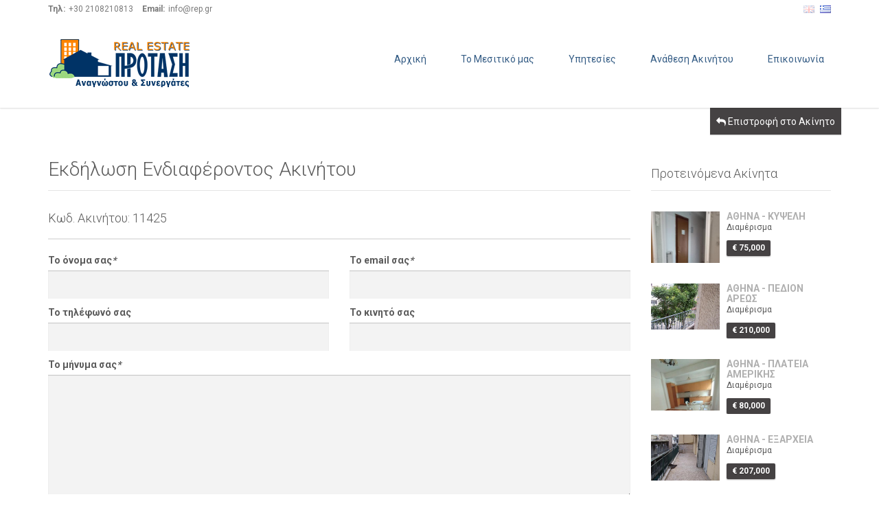

--- FILE ---
content_type: text/html; charset=utf-8
request_url: https://www.rep.gr/el/contact_property/11425
body_size: 6062
content:
<!DOCTYPE html>

<html lang="el">
<head>
    <base href="https://www.rep.gr/el/">
    
    <link href='https://fonts.googleapis.com/css?family=Roboto:300,400,700' rel='stylesheet' type='text/css'>
    <link href="../assets/fonts/font-awesome.css" rel="stylesheet" type="text/css">
    <link rel="stylesheet" href="../assets/bootstrap/css/bootstrap.css" type="text/css">
    <link rel="stylesheet" href="../assets/css/bootstrap-select.min.css" type="text/css">
    <link rel="stylesheet" href="../assets/css/magnific-popup.css" type="text/css">
    <link rel="stylesheet" href="../assets/css/jquery.slider.min.css" type="text/css">
    <link rel="stylesheet" href="../assets/css/owl.carousel.css" type="text/css">
    <link rel="stylesheet" href="../assets/css/style.css" type="text/css">
	<link rel="stylesheet" href="../assets/css/site.css" type="text/css">

    <link rel="icon" type="image/png" href="../assets/img/favicon.png">
    
    <meta content="text/html; charset=utf-8">
    <meta content="el" name="language">
    <meta name="viewport" content="width=device-width, initial-scale=1.0">
    
    <meta property="og:image" content="OG_NO_IMAGE_PATH" />
  
    <title>Μεσιτικά γραφεία στην Ελλάδα, Κυψέλη - Αθήνα - ΠΡΟΤΑΣΗ Real Estate</title>
    <meta name="Description" content="Μεσιτικά γραφεία στην Ελλάδα, Κυψέλη - Αθήνα - ΠΡΟΤΑΣΗ Real Estate">

	<script src='https://www.google.com/recaptcha/api.js?hl=el'></script>

</head>

<body class="page-sub-page  page-contact" id="page-top">
<!-- Wrapper -->
<div class="wrapper">

   <!-- Navigation -->
   <div class="navigation">
        <div class="secondary-navigation">
            <div class="container">
                <div class="contact">
                    <figure><strong>Τηλ:</strong>+30 2108210813</figure>
                    <figure><strong>Email:</strong>info@rep.gr</figure>
                </div>
                <div class="user-area">
                    <div class="language-bar">
                                                    <a href="https://www.rep.gr/en/contact_property.php?Data_ID=11425" ><img src="../assets/img/flags/en.png" alt="en"></a>
                                                    <a href="https://www.rep.gr/el/contact_property.php?Data_ID=11425"  class="active"><img src="../assets/img/flags/el.png" alt="el"></a>
                                            </div>
                </div>
            </div>
        </div>
        <div class="container">
            <header class="navbar" id="top" role="banner">
                <div class="navbar-header">
                    <button class="navbar-toggle" type="button" data-toggle="collapse" data-target=".bs-navbar-collapse">
                        <span class="sr-only">Εναλλαγή πλοήγησης</span>
                        <span class="icon-bar"></span>
                        <span class="icon-bar"></span>
                        <span class="icon-bar"></span>
                    </button>
                    <div class="navbar-brand nav" id="brand">
                        <a href="/el"><img src="../assets/img/logo_sm.png" alt="ΠΡΟΤΑΣΗ Real Estate"></a>
                    </div>
                </div>
                <nav class="collapse navbar-collapse bs-navbar-collapse navbar-right" role="navigation">
                    <ul class="nav navbar-nav">
                                                                                    <li><a href="">Αρχική</a></li>
                                    
                                                                                    <li><a href="about_us">Το Μεσιτικό μας</a></li>
                                    
                                                                                    <li><a href="services">Υπητεσίες</a></li>
                                    
                                                                                    <li><a href="contact_property_submit">Ανάθεση Ακινήτου</a></li>
                                    
                                                                                    <li><a href="contact">Επικοινωνία</a></li>
                                    
                                                            
                                              
                    </ul>
                </nav><!-- /.navbar collapse-->
            </header><!-- /.navbar -->
        </div><!-- /.container -->
    </div><!-- /.navigation --><!-- End Navigation -->

    <!-- Page Content -->
    <div id="page-content">
        <!-- Breadcrumb -->
        <div class="container">
            <div class="row">
                <a href="property.php?Data_ID=11425" class="btn btn-default pull-right"><i class="fa fa-reply"></i> <span class="text">Επιστροφή στο Ακίνητο</span></a>
            </div>
            <ol class="breadcrumb">
            </ol>
        </div>
        <!-- end Breadcrumb -->


        <div class="container">
            <div class="row">
                <!-- Contact -->
                <div class="col-md-9 col-sm-9">
                    <section id="agent-detail">
                        <header><h1>Εκδήλωση Ενδιαφέροντος Ακινήτου</h1></header>
                        
                        <section id="form">
                            <header><h3>Κωδ. Ακινήτου: 11425</h3></header>

                                   <hr class="thick">

                            <form role="form" id="form-contact" method="post" action="contact_property/11425"  class="clearfix">
                                <div class="row">
                                    <div class="col-md-6">
                                        <div class="form-group">
                                            <label for="form-contact-name">Το όνομα σας<em>*</em></label>
                                            <input type="text" class="form-control" id="form-contact-name" name="form-contact-name" required>
                                            <input type="hidden" class="form-control" id="form-data-id" name="form-data-id" value="11425" required>
                                        </div><!-- /.form-group -->
                                    </div><!-- /.col-md-6 -->
                                    <div class="col-md-6">
                                        <div class="form-group">
                                            <label for="form-contact-email">Το email σας<em>*</em></label>
                                            <input type="email" class="form-control" id="form-contact-email" name="form-contact-email" required>
                                        </div><!-- /.form-group -->
                                    </div><!-- /.col-md-6 -->
                                </div><!-- /.row -->
                                <div class="row">
                                    <div class="col-md-6">
                                        <div class="form-group">
                                            <label for="form-contact-tel">Το τηλέφωνό σας</label>
                                            <input type="text" class="form-control" id="form-contact-tel" name="form-contact-tel">
                                        </div><!-- /.form-group -->
                                    </div><!-- /.col-md-6 -->
                                    <div class="col-md-6">
                                        <div class="form-group">
                                            <label for="form-contact-mob">Το κινητό σας</label>
                                            <input type="text" class="form-control" id="form-contact-mob" name="form-contact-mob">
                                        </div><!-- /.form-group -->
                                    </div><!-- /.col-md-6 -->
                                </div><!-- /.row -->
                                <div class="row">
                                    <div class="col-md-12">
                                        <div class="form-group">
                                            <label for="form-contact-message">Το μήνυμα σας<em>*</em></label>
                                            <textarea class="form-control" id="form-contact-message" rows="8" name="form-contact-message" required></textarea>
                                        </div><!-- /.form-group -->
                                    </div><!-- /.col-md-12 -->
                                </div><!-- /.row -->

                                <hr class="thick">

                                <div class="row">
                                    <div class="col-md-6">
                                  
										<div class="g-recaptcha" data-sitekey="6LfckEkaAAAAAKWRmLHI13WgUTobG2ODpAW34GX3"></div>                                  
									</div><!-- /.col-md-12 -->
                                
                                    <div class="col-md-6">
                                        <div class="form-group">                                           
											<input id="form-contact-gdpr" type="checkbox" name="form-contact-gdpr" value="True"> 
											<label class="gdpr-label" for="form-contact-gdpr">Συμφωνώ με την καταχώρηση των πληφοφοριών που υπέβαλα σε αυτό τον ιστοτόπο, ώστε να μπορούν να απαντήσουν στο αίτημά μου.</label>
                                        </div><!-- /.form-group -->
                                    </div>
                                </div><!-- /.row -->

                                <div class="form-group clearfix">
                                    <button type="submit" class="btn pull-right btn-default" id="form-contact-submit" disabled>Αποστολή μηνύματος</button>
                                </div><!-- /.form-group -->
                                <div id="form-status"></div>
                            </form><!-- /#form-contact -->
                        </section>

                    </section><!-- /#agent-detail -->
                </div><!-- /.col-md-9 -->
                <!-- end Contact -->

                <!-- sidebar -->
                <div class="col-md-3 col-sm-3">
                    <section id="sidebar">

                        <aside id="featured-properties">
                            <header><h3>Προτεινόμενα Ακίνητα</h3></header>
                              <div class="property small">
                                <a href="property/12440/diamerisma-polisi-athina-kipseli">
                                <div class="property-image">
                                
								                                    
									<img src="/photos/3f774fdc-be25-4eee-92f4-ae9f9babb89e/12440-s-198217997468e632da10cbb.jpg">
                                 
                                
								</div>
                                </a>
                                <div class="info">
                                    <a href="property/12440/diamerisma-polisi-athina-kipseli"><h4>ΑΘΗΝΑ - ΚΥΨΕΛΗ</h4></a>
                                    <figure>Διαμέρισμα</figure>
                                    <div class="tag price">&euro; 75,000</div>
                                </div>
</div><!-- /.property -->     
  <div class="property small">
                                <a href="property/12286/diamerisma-polisi-athina-pedion-areos">
                                <div class="property-image">
                                
								                                    
									<img src="/photos/415c4968-00b2-4228-bd0a-d1db06f709cc/12286-s-133986697268271ea78574c.jpg">
                                 
                                
								</div>
                                </a>
                                <div class="info">
                                    <a href="property/12286/diamerisma-polisi-athina-pedion-areos"><h4>ΑΘΗΝΑ - ΠΕΔΙΟΝ ΑΡΕΩΣ</h4></a>
                                    <figure>Διαμέρισμα</figure>
                                    <div class="tag price">&euro; 210,000</div>
                                </div>
</div><!-- /.property -->     
  <div class="property small">
                                <a href="property/12082/diamerisma-polisi-athina-plateia-amerikis">
                                <div class="property-image">
                                
								                                    
									<img src="/photos/312353a5-588b-4d43-ad14-4f94dc168abc/12082-s-8310910167595ccb7af75.jpg">
                                 
                                
								</div>
                                </a>
                                <div class="info">
                                    <a href="property/12082/diamerisma-polisi-athina-plateia-amerikis"><h4>ΑΘΗΝΑ - ΠΛΑΤΕΙΑ ΑΜΕΡΙΚΗΣ</h4></a>
                                    <figure>Διαμέρισμα</figure>
                                    <div class="tag price">&euro; 80,000</div>
                                </div>
</div><!-- /.property -->     
  <div class="property small">
                                <a href="property/12543/diamerisma-polisi-athina-exarcheia">
                                <div class="property-image">
                                
								                                    
									<img src="/photos/e495f235-5aff-47ed-9e8a-9f004aee21d1/12543-s-137336059269665bcb31e8f.jpg">
                                 
                                
								</div>
                                </a>
                                <div class="info">
                                    <a href="property/12543/diamerisma-polisi-athina-exarcheia"><h4>ΑΘΗΝΑ - ΕΞΑΡΧΕΙΑ</h4></a>
                                    <figure>Διαμέρισμα</figure>
                                    <div class="tag price">&euro; 207,000</div>
                                </div>
</div><!-- /.property -->     
  <div class="property small">
                                <a href="property/12595/grafio-polisi-athina-exarcheia">
                                <div class="property-image">
                                
								                                    
									<img src="/photos/c24b1452-140a-445e-9792-e5f106b6a248/12595-s-663538454697cc8dce4c75.jpg">
                                 
                                
								</div>
                                </a>
                                <div class="info">
                                    <a href="property/12595/grafio-polisi-athina-exarcheia"><h4>ΑΘΗΝΑ - ΕΞΑΡΧΕΙΑ</h4></a>
                                    <figure>Γραφείο</figure>
                                    <div class="tag price">&euro; 125,000</div>
                                </div>
</div><!-- /.property -->     
  <div class="property small">
                                <a href="property/12172/katastima-polisi-athina-kipseli">
                                <div class="property-image">
                                
								                                    
									<img src="/photos/308d9abb-8a6a-48e8-9898-751f3cab40bf/12172-s-120262291167d47147391e2.jpg">
                                 
                                
								</div>
                                </a>
                                <div class="info">
                                    <a href="property/12172/katastima-polisi-athina-kipseli"><h4>ΑΘΗΝΑ - ΚΥΨΕΛΗ</h4></a>
                                    <figure>Κατάστημα</figure>
                                    <div class="tag price">&euro; 125,000</div>
                                </div>
</div><!-- /.property -->     
                               </aside><!-- /#featured-properties -->

                    </section><!-- /#sidebar -->
                </div><!-- /.col-md-3 -->
                <!-- end Sidebar -->
            </div><!-- /.row -->
        </div><!-- /.container -->
    </div>
    <!-- end Page Content -->
    <!-- Page Footer -->
    <footer id="page-footer">
        <div class="inner">
            <aside id="footer-main">
            <!-- Footer -->
            <div class="container">
                    <div class="row">
                        <div class="col-md-4 col-sm-12">
                            <article>
                                <h3>Επικοινωνήστε μαζί μας</h3>
                                <address>
                                    <i class="fa fa-user fa-fw" aria-hidden="true"></i> <strong>ΠΡΟΤΑΣΗ Real Estate</strong><br>
                                    <i class="fa fa-map-marker fa-fw" aria-hidden="true"></i> Κυψέλης 23 & Ύδρας<br>
                                    <i class="fa fa-map-marker fa-fw" aria-hidden="true"></i> Αθήνα, 11257                                </address>
                                <i class="fa fa-phone fa-fw" aria-hidden="true"></i> Τηλ: +30 2108210813<br>                                <i class="fa fa-phone fa-fw" aria-hidden="true"></i> Τηλ: +30 2108210845<br>                                                                                                                                <br>
                                <i class="fa fa-envelope-o fa-fw" aria-hidden="true"></i> <a href="mailto:info@rep.gr">info@rep.gr</a>
                                <br>
                            </article>
                        </div><!-- /.col-sm-4 -->
                        <div class="col-md-4 col-sm-12">
                            <article>
                                <h3>Χρήσιμοι Σύνδεσμοι</h3>
                                <ul class="list-unstyled list-links">
                                                                                                                        <li><a href="">Αρχική</a></li>
                                                                                                                                                                <li><a href="about_us">Το Μεσιτικό μας</a></li>
                                                                                                                                                                <li><a href="services">Υπητεσίες</a></li>
                                                                                                                                                                <li><a href="contact_property_submit">Ανάθεση Ακινήτου</a></li>
                                                                                                                                                                <li><a href="contact">Επικοινωνία</a></li>
                                                                                                                                                                                        </ul>
                            </article>
                        </div><!-- /.col-sm-4 -->
                        <div class="col-md-4 col-sm-12">
                            <article>
                                <h3>Πρόσφατα Ακίνητα</h3>
                                <!-- Recent Property -->
                                

                                <div class="property small">
                                    <a href="property/12595/grafio-polisi-athina-exarcheia">
                                        <div class="property-image">
                                                                                    <img src="/photos/c24b1452-140a-445e-9792-e5f106b6a248/12595-s-663538454697cc8dce4c75.jpg">
                                         
                                        </div>
                                    </a>
                                    <div class="info">
                                        <a href="property/12595/grafio-polisi-athina-exarcheia"><h4>ΑΘΗΝΑ - ΕΞΑΡΧΕΙΑ</h4></a>
                                        <figure>ΑΤΤΙΚΗ</figure>
                                        <div class="tag price">&euro; 125,000</div>
                                    </div>
                                </div><!-- /.property -->


                                <div class="property small">
                                    <a href="property/12594/diamerisma-polisi-athina-exarcheia">
                                        <div class="property-image">
                                                                                    <img src="/photos/bfc399aa-fe18-4e53-873b-7ae8d81aa1b6/12594-s-1840769594697cc8aca2dab.jpg">
                                         
                                        </div>
                                    </a>
                                    <div class="info">
                                        <a href="property/12594/diamerisma-polisi-athina-exarcheia"><h4>ΑΘΗΝΑ - ΕΞΑΡΧΕΙΑ</h4></a>
                                        <figure>ΑΤΤΙΚΗ</figure>
                                        <div class="tag price">&euro; 125,000</div>
                                    </div>
                                </div><!-- /.property -->
  
                                <!-- End Recent Property -->
                            </article>
                        </div><!-- /.col-sm-4 -->
                    </div><!-- /.row -->
                </div><!-- /.container -->            <!-- End Footer -->
            </aside><!-- /#footer-main -->
            <aside id="footer-thumbnails" class="footer-thumbnails"></aside><!-- /#footer-thumbnails -->
            <aside id="footer-copyright">
            <!-- Copyright -->
                            <div class="container">
                    <span class="pull-left">Copyright © 2026</span>
                    <span class="pull-right"><a alt="Αγγελίες Ακινήτων, Πωλήσεις & Ενοικιάσεις" href="https://tuvlo.gr" target="_blank">Υποστήριξη Tuvlo.gr</a> | <a alt="Μεσιτικό πρόγραμμα & Διαχείριση ακινήτων" href="https://listings.gr" target="_blank">Διαχείριση Listings.gr</a></span>
                </div>            <!-- End Copyright -->
            </aside>
        </div><!-- /.inner -->
    </footer>
    <!-- end Page Footer -->
</div>

<script type="text/javascript" src="../assets/js/jquery-2.1.0.min.js"></script>
<script type="text/javascript" src="../assets/js/jquery-migrate-1.2.1.min.js"></script>
<script type="text/javascript" src="../assets/bootstrap/js/bootstrap.min.js"></script>
<script type="text/javascript" src="../assets/js/bootstrap-select.min.js"></script>
<script type="text/javascript" src="../assets/js/icheck.min.js"></script>
<script type="text/javascript" src="../assets/js/retina-1.1.0.min.js"></script>
<script type="text/javascript" src="../assets/js/jshashtable-2.1_src.js"></script>
<script type="text/javascript" src="../assets/js/jquery.numberformatter-1.2.3.js"></script>
<script type="text/javascript" src="../assets/js/tmpl.js"></script>
<script type="text/javascript" src="../assets/js/jquery.dependClass-0.1.js"></script>
<script type="text/javascript" src="../assets/js/draggable-0.1.js"></script>
<script type="text/javascript" src="../assets/js/jquery.slider.js"></script>
<script type="text/javascript" src="../assets/js/custom.js"></script>
<!--[if gt IE 8]>
<script type="text/javascript" src="../assets/js/ie.js"></script>
<![endif]-->

</body>
</html>

--- FILE ---
content_type: text/html; charset=utf-8
request_url: https://www.google.com/recaptcha/api2/anchor?ar=1&k=6LfckEkaAAAAAKWRmLHI13WgUTobG2ODpAW34GX3&co=aHR0cHM6Ly93d3cucmVwLmdyOjQ0Mw..&hl=el&v=N67nZn4AqZkNcbeMu4prBgzg&size=normal&anchor-ms=20000&execute-ms=30000&cb=8aasdyuefntd
body_size: 49642
content:
<!DOCTYPE HTML><html dir="ltr" lang="el"><head><meta http-equiv="Content-Type" content="text/html; charset=UTF-8">
<meta http-equiv="X-UA-Compatible" content="IE=edge">
<title>reCAPTCHA</title>
<style type="text/css">
/* cyrillic-ext */
@font-face {
  font-family: 'Roboto';
  font-style: normal;
  font-weight: 400;
  font-stretch: 100%;
  src: url(//fonts.gstatic.com/s/roboto/v48/KFO7CnqEu92Fr1ME7kSn66aGLdTylUAMa3GUBHMdazTgWw.woff2) format('woff2');
  unicode-range: U+0460-052F, U+1C80-1C8A, U+20B4, U+2DE0-2DFF, U+A640-A69F, U+FE2E-FE2F;
}
/* cyrillic */
@font-face {
  font-family: 'Roboto';
  font-style: normal;
  font-weight: 400;
  font-stretch: 100%;
  src: url(//fonts.gstatic.com/s/roboto/v48/KFO7CnqEu92Fr1ME7kSn66aGLdTylUAMa3iUBHMdazTgWw.woff2) format('woff2');
  unicode-range: U+0301, U+0400-045F, U+0490-0491, U+04B0-04B1, U+2116;
}
/* greek-ext */
@font-face {
  font-family: 'Roboto';
  font-style: normal;
  font-weight: 400;
  font-stretch: 100%;
  src: url(//fonts.gstatic.com/s/roboto/v48/KFO7CnqEu92Fr1ME7kSn66aGLdTylUAMa3CUBHMdazTgWw.woff2) format('woff2');
  unicode-range: U+1F00-1FFF;
}
/* greek */
@font-face {
  font-family: 'Roboto';
  font-style: normal;
  font-weight: 400;
  font-stretch: 100%;
  src: url(//fonts.gstatic.com/s/roboto/v48/KFO7CnqEu92Fr1ME7kSn66aGLdTylUAMa3-UBHMdazTgWw.woff2) format('woff2');
  unicode-range: U+0370-0377, U+037A-037F, U+0384-038A, U+038C, U+038E-03A1, U+03A3-03FF;
}
/* math */
@font-face {
  font-family: 'Roboto';
  font-style: normal;
  font-weight: 400;
  font-stretch: 100%;
  src: url(//fonts.gstatic.com/s/roboto/v48/KFO7CnqEu92Fr1ME7kSn66aGLdTylUAMawCUBHMdazTgWw.woff2) format('woff2');
  unicode-range: U+0302-0303, U+0305, U+0307-0308, U+0310, U+0312, U+0315, U+031A, U+0326-0327, U+032C, U+032F-0330, U+0332-0333, U+0338, U+033A, U+0346, U+034D, U+0391-03A1, U+03A3-03A9, U+03B1-03C9, U+03D1, U+03D5-03D6, U+03F0-03F1, U+03F4-03F5, U+2016-2017, U+2034-2038, U+203C, U+2040, U+2043, U+2047, U+2050, U+2057, U+205F, U+2070-2071, U+2074-208E, U+2090-209C, U+20D0-20DC, U+20E1, U+20E5-20EF, U+2100-2112, U+2114-2115, U+2117-2121, U+2123-214F, U+2190, U+2192, U+2194-21AE, U+21B0-21E5, U+21F1-21F2, U+21F4-2211, U+2213-2214, U+2216-22FF, U+2308-230B, U+2310, U+2319, U+231C-2321, U+2336-237A, U+237C, U+2395, U+239B-23B7, U+23D0, U+23DC-23E1, U+2474-2475, U+25AF, U+25B3, U+25B7, U+25BD, U+25C1, U+25CA, U+25CC, U+25FB, U+266D-266F, U+27C0-27FF, U+2900-2AFF, U+2B0E-2B11, U+2B30-2B4C, U+2BFE, U+3030, U+FF5B, U+FF5D, U+1D400-1D7FF, U+1EE00-1EEFF;
}
/* symbols */
@font-face {
  font-family: 'Roboto';
  font-style: normal;
  font-weight: 400;
  font-stretch: 100%;
  src: url(//fonts.gstatic.com/s/roboto/v48/KFO7CnqEu92Fr1ME7kSn66aGLdTylUAMaxKUBHMdazTgWw.woff2) format('woff2');
  unicode-range: U+0001-000C, U+000E-001F, U+007F-009F, U+20DD-20E0, U+20E2-20E4, U+2150-218F, U+2190, U+2192, U+2194-2199, U+21AF, U+21E6-21F0, U+21F3, U+2218-2219, U+2299, U+22C4-22C6, U+2300-243F, U+2440-244A, U+2460-24FF, U+25A0-27BF, U+2800-28FF, U+2921-2922, U+2981, U+29BF, U+29EB, U+2B00-2BFF, U+4DC0-4DFF, U+FFF9-FFFB, U+10140-1018E, U+10190-1019C, U+101A0, U+101D0-101FD, U+102E0-102FB, U+10E60-10E7E, U+1D2C0-1D2D3, U+1D2E0-1D37F, U+1F000-1F0FF, U+1F100-1F1AD, U+1F1E6-1F1FF, U+1F30D-1F30F, U+1F315, U+1F31C, U+1F31E, U+1F320-1F32C, U+1F336, U+1F378, U+1F37D, U+1F382, U+1F393-1F39F, U+1F3A7-1F3A8, U+1F3AC-1F3AF, U+1F3C2, U+1F3C4-1F3C6, U+1F3CA-1F3CE, U+1F3D4-1F3E0, U+1F3ED, U+1F3F1-1F3F3, U+1F3F5-1F3F7, U+1F408, U+1F415, U+1F41F, U+1F426, U+1F43F, U+1F441-1F442, U+1F444, U+1F446-1F449, U+1F44C-1F44E, U+1F453, U+1F46A, U+1F47D, U+1F4A3, U+1F4B0, U+1F4B3, U+1F4B9, U+1F4BB, U+1F4BF, U+1F4C8-1F4CB, U+1F4D6, U+1F4DA, U+1F4DF, U+1F4E3-1F4E6, U+1F4EA-1F4ED, U+1F4F7, U+1F4F9-1F4FB, U+1F4FD-1F4FE, U+1F503, U+1F507-1F50B, U+1F50D, U+1F512-1F513, U+1F53E-1F54A, U+1F54F-1F5FA, U+1F610, U+1F650-1F67F, U+1F687, U+1F68D, U+1F691, U+1F694, U+1F698, U+1F6AD, U+1F6B2, U+1F6B9-1F6BA, U+1F6BC, U+1F6C6-1F6CF, U+1F6D3-1F6D7, U+1F6E0-1F6EA, U+1F6F0-1F6F3, U+1F6F7-1F6FC, U+1F700-1F7FF, U+1F800-1F80B, U+1F810-1F847, U+1F850-1F859, U+1F860-1F887, U+1F890-1F8AD, U+1F8B0-1F8BB, U+1F8C0-1F8C1, U+1F900-1F90B, U+1F93B, U+1F946, U+1F984, U+1F996, U+1F9E9, U+1FA00-1FA6F, U+1FA70-1FA7C, U+1FA80-1FA89, U+1FA8F-1FAC6, U+1FACE-1FADC, U+1FADF-1FAE9, U+1FAF0-1FAF8, U+1FB00-1FBFF;
}
/* vietnamese */
@font-face {
  font-family: 'Roboto';
  font-style: normal;
  font-weight: 400;
  font-stretch: 100%;
  src: url(//fonts.gstatic.com/s/roboto/v48/KFO7CnqEu92Fr1ME7kSn66aGLdTylUAMa3OUBHMdazTgWw.woff2) format('woff2');
  unicode-range: U+0102-0103, U+0110-0111, U+0128-0129, U+0168-0169, U+01A0-01A1, U+01AF-01B0, U+0300-0301, U+0303-0304, U+0308-0309, U+0323, U+0329, U+1EA0-1EF9, U+20AB;
}
/* latin-ext */
@font-face {
  font-family: 'Roboto';
  font-style: normal;
  font-weight: 400;
  font-stretch: 100%;
  src: url(//fonts.gstatic.com/s/roboto/v48/KFO7CnqEu92Fr1ME7kSn66aGLdTylUAMa3KUBHMdazTgWw.woff2) format('woff2');
  unicode-range: U+0100-02BA, U+02BD-02C5, U+02C7-02CC, U+02CE-02D7, U+02DD-02FF, U+0304, U+0308, U+0329, U+1D00-1DBF, U+1E00-1E9F, U+1EF2-1EFF, U+2020, U+20A0-20AB, U+20AD-20C0, U+2113, U+2C60-2C7F, U+A720-A7FF;
}
/* latin */
@font-face {
  font-family: 'Roboto';
  font-style: normal;
  font-weight: 400;
  font-stretch: 100%;
  src: url(//fonts.gstatic.com/s/roboto/v48/KFO7CnqEu92Fr1ME7kSn66aGLdTylUAMa3yUBHMdazQ.woff2) format('woff2');
  unicode-range: U+0000-00FF, U+0131, U+0152-0153, U+02BB-02BC, U+02C6, U+02DA, U+02DC, U+0304, U+0308, U+0329, U+2000-206F, U+20AC, U+2122, U+2191, U+2193, U+2212, U+2215, U+FEFF, U+FFFD;
}
/* cyrillic-ext */
@font-face {
  font-family: 'Roboto';
  font-style: normal;
  font-weight: 500;
  font-stretch: 100%;
  src: url(//fonts.gstatic.com/s/roboto/v48/KFO7CnqEu92Fr1ME7kSn66aGLdTylUAMa3GUBHMdazTgWw.woff2) format('woff2');
  unicode-range: U+0460-052F, U+1C80-1C8A, U+20B4, U+2DE0-2DFF, U+A640-A69F, U+FE2E-FE2F;
}
/* cyrillic */
@font-face {
  font-family: 'Roboto';
  font-style: normal;
  font-weight: 500;
  font-stretch: 100%;
  src: url(//fonts.gstatic.com/s/roboto/v48/KFO7CnqEu92Fr1ME7kSn66aGLdTylUAMa3iUBHMdazTgWw.woff2) format('woff2');
  unicode-range: U+0301, U+0400-045F, U+0490-0491, U+04B0-04B1, U+2116;
}
/* greek-ext */
@font-face {
  font-family: 'Roboto';
  font-style: normal;
  font-weight: 500;
  font-stretch: 100%;
  src: url(//fonts.gstatic.com/s/roboto/v48/KFO7CnqEu92Fr1ME7kSn66aGLdTylUAMa3CUBHMdazTgWw.woff2) format('woff2');
  unicode-range: U+1F00-1FFF;
}
/* greek */
@font-face {
  font-family: 'Roboto';
  font-style: normal;
  font-weight: 500;
  font-stretch: 100%;
  src: url(//fonts.gstatic.com/s/roboto/v48/KFO7CnqEu92Fr1ME7kSn66aGLdTylUAMa3-UBHMdazTgWw.woff2) format('woff2');
  unicode-range: U+0370-0377, U+037A-037F, U+0384-038A, U+038C, U+038E-03A1, U+03A3-03FF;
}
/* math */
@font-face {
  font-family: 'Roboto';
  font-style: normal;
  font-weight: 500;
  font-stretch: 100%;
  src: url(//fonts.gstatic.com/s/roboto/v48/KFO7CnqEu92Fr1ME7kSn66aGLdTylUAMawCUBHMdazTgWw.woff2) format('woff2');
  unicode-range: U+0302-0303, U+0305, U+0307-0308, U+0310, U+0312, U+0315, U+031A, U+0326-0327, U+032C, U+032F-0330, U+0332-0333, U+0338, U+033A, U+0346, U+034D, U+0391-03A1, U+03A3-03A9, U+03B1-03C9, U+03D1, U+03D5-03D6, U+03F0-03F1, U+03F4-03F5, U+2016-2017, U+2034-2038, U+203C, U+2040, U+2043, U+2047, U+2050, U+2057, U+205F, U+2070-2071, U+2074-208E, U+2090-209C, U+20D0-20DC, U+20E1, U+20E5-20EF, U+2100-2112, U+2114-2115, U+2117-2121, U+2123-214F, U+2190, U+2192, U+2194-21AE, U+21B0-21E5, U+21F1-21F2, U+21F4-2211, U+2213-2214, U+2216-22FF, U+2308-230B, U+2310, U+2319, U+231C-2321, U+2336-237A, U+237C, U+2395, U+239B-23B7, U+23D0, U+23DC-23E1, U+2474-2475, U+25AF, U+25B3, U+25B7, U+25BD, U+25C1, U+25CA, U+25CC, U+25FB, U+266D-266F, U+27C0-27FF, U+2900-2AFF, U+2B0E-2B11, U+2B30-2B4C, U+2BFE, U+3030, U+FF5B, U+FF5D, U+1D400-1D7FF, U+1EE00-1EEFF;
}
/* symbols */
@font-face {
  font-family: 'Roboto';
  font-style: normal;
  font-weight: 500;
  font-stretch: 100%;
  src: url(//fonts.gstatic.com/s/roboto/v48/KFO7CnqEu92Fr1ME7kSn66aGLdTylUAMaxKUBHMdazTgWw.woff2) format('woff2');
  unicode-range: U+0001-000C, U+000E-001F, U+007F-009F, U+20DD-20E0, U+20E2-20E4, U+2150-218F, U+2190, U+2192, U+2194-2199, U+21AF, U+21E6-21F0, U+21F3, U+2218-2219, U+2299, U+22C4-22C6, U+2300-243F, U+2440-244A, U+2460-24FF, U+25A0-27BF, U+2800-28FF, U+2921-2922, U+2981, U+29BF, U+29EB, U+2B00-2BFF, U+4DC0-4DFF, U+FFF9-FFFB, U+10140-1018E, U+10190-1019C, U+101A0, U+101D0-101FD, U+102E0-102FB, U+10E60-10E7E, U+1D2C0-1D2D3, U+1D2E0-1D37F, U+1F000-1F0FF, U+1F100-1F1AD, U+1F1E6-1F1FF, U+1F30D-1F30F, U+1F315, U+1F31C, U+1F31E, U+1F320-1F32C, U+1F336, U+1F378, U+1F37D, U+1F382, U+1F393-1F39F, U+1F3A7-1F3A8, U+1F3AC-1F3AF, U+1F3C2, U+1F3C4-1F3C6, U+1F3CA-1F3CE, U+1F3D4-1F3E0, U+1F3ED, U+1F3F1-1F3F3, U+1F3F5-1F3F7, U+1F408, U+1F415, U+1F41F, U+1F426, U+1F43F, U+1F441-1F442, U+1F444, U+1F446-1F449, U+1F44C-1F44E, U+1F453, U+1F46A, U+1F47D, U+1F4A3, U+1F4B0, U+1F4B3, U+1F4B9, U+1F4BB, U+1F4BF, U+1F4C8-1F4CB, U+1F4D6, U+1F4DA, U+1F4DF, U+1F4E3-1F4E6, U+1F4EA-1F4ED, U+1F4F7, U+1F4F9-1F4FB, U+1F4FD-1F4FE, U+1F503, U+1F507-1F50B, U+1F50D, U+1F512-1F513, U+1F53E-1F54A, U+1F54F-1F5FA, U+1F610, U+1F650-1F67F, U+1F687, U+1F68D, U+1F691, U+1F694, U+1F698, U+1F6AD, U+1F6B2, U+1F6B9-1F6BA, U+1F6BC, U+1F6C6-1F6CF, U+1F6D3-1F6D7, U+1F6E0-1F6EA, U+1F6F0-1F6F3, U+1F6F7-1F6FC, U+1F700-1F7FF, U+1F800-1F80B, U+1F810-1F847, U+1F850-1F859, U+1F860-1F887, U+1F890-1F8AD, U+1F8B0-1F8BB, U+1F8C0-1F8C1, U+1F900-1F90B, U+1F93B, U+1F946, U+1F984, U+1F996, U+1F9E9, U+1FA00-1FA6F, U+1FA70-1FA7C, U+1FA80-1FA89, U+1FA8F-1FAC6, U+1FACE-1FADC, U+1FADF-1FAE9, U+1FAF0-1FAF8, U+1FB00-1FBFF;
}
/* vietnamese */
@font-face {
  font-family: 'Roboto';
  font-style: normal;
  font-weight: 500;
  font-stretch: 100%;
  src: url(//fonts.gstatic.com/s/roboto/v48/KFO7CnqEu92Fr1ME7kSn66aGLdTylUAMa3OUBHMdazTgWw.woff2) format('woff2');
  unicode-range: U+0102-0103, U+0110-0111, U+0128-0129, U+0168-0169, U+01A0-01A1, U+01AF-01B0, U+0300-0301, U+0303-0304, U+0308-0309, U+0323, U+0329, U+1EA0-1EF9, U+20AB;
}
/* latin-ext */
@font-face {
  font-family: 'Roboto';
  font-style: normal;
  font-weight: 500;
  font-stretch: 100%;
  src: url(//fonts.gstatic.com/s/roboto/v48/KFO7CnqEu92Fr1ME7kSn66aGLdTylUAMa3KUBHMdazTgWw.woff2) format('woff2');
  unicode-range: U+0100-02BA, U+02BD-02C5, U+02C7-02CC, U+02CE-02D7, U+02DD-02FF, U+0304, U+0308, U+0329, U+1D00-1DBF, U+1E00-1E9F, U+1EF2-1EFF, U+2020, U+20A0-20AB, U+20AD-20C0, U+2113, U+2C60-2C7F, U+A720-A7FF;
}
/* latin */
@font-face {
  font-family: 'Roboto';
  font-style: normal;
  font-weight: 500;
  font-stretch: 100%;
  src: url(//fonts.gstatic.com/s/roboto/v48/KFO7CnqEu92Fr1ME7kSn66aGLdTylUAMa3yUBHMdazQ.woff2) format('woff2');
  unicode-range: U+0000-00FF, U+0131, U+0152-0153, U+02BB-02BC, U+02C6, U+02DA, U+02DC, U+0304, U+0308, U+0329, U+2000-206F, U+20AC, U+2122, U+2191, U+2193, U+2212, U+2215, U+FEFF, U+FFFD;
}
/* cyrillic-ext */
@font-face {
  font-family: 'Roboto';
  font-style: normal;
  font-weight: 900;
  font-stretch: 100%;
  src: url(//fonts.gstatic.com/s/roboto/v48/KFO7CnqEu92Fr1ME7kSn66aGLdTylUAMa3GUBHMdazTgWw.woff2) format('woff2');
  unicode-range: U+0460-052F, U+1C80-1C8A, U+20B4, U+2DE0-2DFF, U+A640-A69F, U+FE2E-FE2F;
}
/* cyrillic */
@font-face {
  font-family: 'Roboto';
  font-style: normal;
  font-weight: 900;
  font-stretch: 100%;
  src: url(//fonts.gstatic.com/s/roboto/v48/KFO7CnqEu92Fr1ME7kSn66aGLdTylUAMa3iUBHMdazTgWw.woff2) format('woff2');
  unicode-range: U+0301, U+0400-045F, U+0490-0491, U+04B0-04B1, U+2116;
}
/* greek-ext */
@font-face {
  font-family: 'Roboto';
  font-style: normal;
  font-weight: 900;
  font-stretch: 100%;
  src: url(//fonts.gstatic.com/s/roboto/v48/KFO7CnqEu92Fr1ME7kSn66aGLdTylUAMa3CUBHMdazTgWw.woff2) format('woff2');
  unicode-range: U+1F00-1FFF;
}
/* greek */
@font-face {
  font-family: 'Roboto';
  font-style: normal;
  font-weight: 900;
  font-stretch: 100%;
  src: url(//fonts.gstatic.com/s/roboto/v48/KFO7CnqEu92Fr1ME7kSn66aGLdTylUAMa3-UBHMdazTgWw.woff2) format('woff2');
  unicode-range: U+0370-0377, U+037A-037F, U+0384-038A, U+038C, U+038E-03A1, U+03A3-03FF;
}
/* math */
@font-face {
  font-family: 'Roboto';
  font-style: normal;
  font-weight: 900;
  font-stretch: 100%;
  src: url(//fonts.gstatic.com/s/roboto/v48/KFO7CnqEu92Fr1ME7kSn66aGLdTylUAMawCUBHMdazTgWw.woff2) format('woff2');
  unicode-range: U+0302-0303, U+0305, U+0307-0308, U+0310, U+0312, U+0315, U+031A, U+0326-0327, U+032C, U+032F-0330, U+0332-0333, U+0338, U+033A, U+0346, U+034D, U+0391-03A1, U+03A3-03A9, U+03B1-03C9, U+03D1, U+03D5-03D6, U+03F0-03F1, U+03F4-03F5, U+2016-2017, U+2034-2038, U+203C, U+2040, U+2043, U+2047, U+2050, U+2057, U+205F, U+2070-2071, U+2074-208E, U+2090-209C, U+20D0-20DC, U+20E1, U+20E5-20EF, U+2100-2112, U+2114-2115, U+2117-2121, U+2123-214F, U+2190, U+2192, U+2194-21AE, U+21B0-21E5, U+21F1-21F2, U+21F4-2211, U+2213-2214, U+2216-22FF, U+2308-230B, U+2310, U+2319, U+231C-2321, U+2336-237A, U+237C, U+2395, U+239B-23B7, U+23D0, U+23DC-23E1, U+2474-2475, U+25AF, U+25B3, U+25B7, U+25BD, U+25C1, U+25CA, U+25CC, U+25FB, U+266D-266F, U+27C0-27FF, U+2900-2AFF, U+2B0E-2B11, U+2B30-2B4C, U+2BFE, U+3030, U+FF5B, U+FF5D, U+1D400-1D7FF, U+1EE00-1EEFF;
}
/* symbols */
@font-face {
  font-family: 'Roboto';
  font-style: normal;
  font-weight: 900;
  font-stretch: 100%;
  src: url(//fonts.gstatic.com/s/roboto/v48/KFO7CnqEu92Fr1ME7kSn66aGLdTylUAMaxKUBHMdazTgWw.woff2) format('woff2');
  unicode-range: U+0001-000C, U+000E-001F, U+007F-009F, U+20DD-20E0, U+20E2-20E4, U+2150-218F, U+2190, U+2192, U+2194-2199, U+21AF, U+21E6-21F0, U+21F3, U+2218-2219, U+2299, U+22C4-22C6, U+2300-243F, U+2440-244A, U+2460-24FF, U+25A0-27BF, U+2800-28FF, U+2921-2922, U+2981, U+29BF, U+29EB, U+2B00-2BFF, U+4DC0-4DFF, U+FFF9-FFFB, U+10140-1018E, U+10190-1019C, U+101A0, U+101D0-101FD, U+102E0-102FB, U+10E60-10E7E, U+1D2C0-1D2D3, U+1D2E0-1D37F, U+1F000-1F0FF, U+1F100-1F1AD, U+1F1E6-1F1FF, U+1F30D-1F30F, U+1F315, U+1F31C, U+1F31E, U+1F320-1F32C, U+1F336, U+1F378, U+1F37D, U+1F382, U+1F393-1F39F, U+1F3A7-1F3A8, U+1F3AC-1F3AF, U+1F3C2, U+1F3C4-1F3C6, U+1F3CA-1F3CE, U+1F3D4-1F3E0, U+1F3ED, U+1F3F1-1F3F3, U+1F3F5-1F3F7, U+1F408, U+1F415, U+1F41F, U+1F426, U+1F43F, U+1F441-1F442, U+1F444, U+1F446-1F449, U+1F44C-1F44E, U+1F453, U+1F46A, U+1F47D, U+1F4A3, U+1F4B0, U+1F4B3, U+1F4B9, U+1F4BB, U+1F4BF, U+1F4C8-1F4CB, U+1F4D6, U+1F4DA, U+1F4DF, U+1F4E3-1F4E6, U+1F4EA-1F4ED, U+1F4F7, U+1F4F9-1F4FB, U+1F4FD-1F4FE, U+1F503, U+1F507-1F50B, U+1F50D, U+1F512-1F513, U+1F53E-1F54A, U+1F54F-1F5FA, U+1F610, U+1F650-1F67F, U+1F687, U+1F68D, U+1F691, U+1F694, U+1F698, U+1F6AD, U+1F6B2, U+1F6B9-1F6BA, U+1F6BC, U+1F6C6-1F6CF, U+1F6D3-1F6D7, U+1F6E0-1F6EA, U+1F6F0-1F6F3, U+1F6F7-1F6FC, U+1F700-1F7FF, U+1F800-1F80B, U+1F810-1F847, U+1F850-1F859, U+1F860-1F887, U+1F890-1F8AD, U+1F8B0-1F8BB, U+1F8C0-1F8C1, U+1F900-1F90B, U+1F93B, U+1F946, U+1F984, U+1F996, U+1F9E9, U+1FA00-1FA6F, U+1FA70-1FA7C, U+1FA80-1FA89, U+1FA8F-1FAC6, U+1FACE-1FADC, U+1FADF-1FAE9, U+1FAF0-1FAF8, U+1FB00-1FBFF;
}
/* vietnamese */
@font-face {
  font-family: 'Roboto';
  font-style: normal;
  font-weight: 900;
  font-stretch: 100%;
  src: url(//fonts.gstatic.com/s/roboto/v48/KFO7CnqEu92Fr1ME7kSn66aGLdTylUAMa3OUBHMdazTgWw.woff2) format('woff2');
  unicode-range: U+0102-0103, U+0110-0111, U+0128-0129, U+0168-0169, U+01A0-01A1, U+01AF-01B0, U+0300-0301, U+0303-0304, U+0308-0309, U+0323, U+0329, U+1EA0-1EF9, U+20AB;
}
/* latin-ext */
@font-face {
  font-family: 'Roboto';
  font-style: normal;
  font-weight: 900;
  font-stretch: 100%;
  src: url(//fonts.gstatic.com/s/roboto/v48/KFO7CnqEu92Fr1ME7kSn66aGLdTylUAMa3KUBHMdazTgWw.woff2) format('woff2');
  unicode-range: U+0100-02BA, U+02BD-02C5, U+02C7-02CC, U+02CE-02D7, U+02DD-02FF, U+0304, U+0308, U+0329, U+1D00-1DBF, U+1E00-1E9F, U+1EF2-1EFF, U+2020, U+20A0-20AB, U+20AD-20C0, U+2113, U+2C60-2C7F, U+A720-A7FF;
}
/* latin */
@font-face {
  font-family: 'Roboto';
  font-style: normal;
  font-weight: 900;
  font-stretch: 100%;
  src: url(//fonts.gstatic.com/s/roboto/v48/KFO7CnqEu92Fr1ME7kSn66aGLdTylUAMa3yUBHMdazQ.woff2) format('woff2');
  unicode-range: U+0000-00FF, U+0131, U+0152-0153, U+02BB-02BC, U+02C6, U+02DA, U+02DC, U+0304, U+0308, U+0329, U+2000-206F, U+20AC, U+2122, U+2191, U+2193, U+2212, U+2215, U+FEFF, U+FFFD;
}

</style>
<link rel="stylesheet" type="text/css" href="https://www.gstatic.com/recaptcha/releases/N67nZn4AqZkNcbeMu4prBgzg/styles__ltr.css">
<script nonce="zAfX3bxH_Unoe7em6Tm9WA" type="text/javascript">window['__recaptcha_api'] = 'https://www.google.com/recaptcha/api2/';</script>
<script type="text/javascript" src="https://www.gstatic.com/recaptcha/releases/N67nZn4AqZkNcbeMu4prBgzg/recaptcha__el.js" nonce="zAfX3bxH_Unoe7em6Tm9WA">
      
    </script></head>
<body><div id="rc-anchor-alert" class="rc-anchor-alert"></div>
<input type="hidden" id="recaptcha-token" value="[base64]">
<script type="text/javascript" nonce="zAfX3bxH_Unoe7em6Tm9WA">
      recaptcha.anchor.Main.init("[\x22ainput\x22,[\x22bgdata\x22,\x22\x22,\[base64]/[base64]/[base64]/[base64]/[base64]/UltsKytdPUU6KEU8MjA0OD9SW2wrK109RT4+NnwxOTI6KChFJjY0NTEyKT09NTUyOTYmJk0rMTxjLmxlbmd0aCYmKGMuY2hhckNvZGVBdChNKzEpJjY0NTEyKT09NTYzMjA/[base64]/[base64]/[base64]/[base64]/[base64]/[base64]/[base64]\x22,\[base64]\x22,\x22ZBIHfcK7AFLCq2AWwo0EIsO3w40GwoV5JXReDQYyw4gjM8Kdw47DqT8fcyjCgMKqdFTCpsOkw6ZkJRpUNk7Dg0nCksKJw43DsMKaEsO7w7Eiw7jCm8KsI8ONfsOjKV1gwqhWDsOdwpVFw63DlnDCkMKuNcKwwo/[base64]/wrHCvcOcwqDDjEPDkghNKAwWTB5zwpt/DcONwqRZwozDoSYqJ17ClnUgw5ADwrJNw4HCixPCrVoIw4nCm04UwqXDtwzDn05twoFHw4Eow4U5Q1jCkcKuX8OMwrPCrcOgwqh+wrZpQjpfdhxGBXTChzcHWsOlw53CqCgLM1TDkwYLGsKOw4bDqsO/TsOgw4hnw5MIwrDCizlJw6EPAjhDXwJ8GcODL8O4woVUwoLDgcKaw790JcKLwqRkI8ObwqIOCwsiwpNKw5fCssOeBsOrw6zDgsOTw4jDhcOIU2o0MgrCpyZfGMO4woTDrR/DonzDtzDCncO1woAACn7DhVnDncKHQ8Ouw7Vgw4wmw5LCsMOgwq5GBB7CpzpnVQkpwobDvsKTI8OfwrHChwtzwo4jNWPDs8OSdcO4FMKCT8Kww5rCskdRw4HCjMKfwrpowqbCjF7DjcKYRcObw4Nfwp3ChQ/CsW9IYjrCt8KMw71kZX3CnU/[base64]/DjcOGwozDtlnCtsKOw4nDqsOEUsK4FjIwMMOuRG1xG3cEw6pUwpzDkzfCtiPDvcO/PgTDgj7Cu8O+LcKJwrnCiMOSw4Ukw67Dg3zCgWUUYkwww5rDoDbClMOGw73Cm8OYU8Oaw5JUHyxkw4MNNm5dKxJ/[base64]/[base64]/w7xfTcOZw5IWwqtCFcO3DQHCtwA9wqLDu8KDw6HDkzjCm1vCjCQeFcOgTMO5OVLCn8Kew4dBw6d7UhrCo33CpMO3wqvDs8KCwrbCvsOAwqjCmU/[base64]/Cj8KBw5TDuRrCv8KEE3ILw7ITF8Obw41/IHHCkWXChnoowpPDhAzDi3nCnMKGb8O2wrFzwr3CpW/CklvDk8K8FCbDjsO+fcKzw6XDvF9GClHCjMO7TV/CvXZMw7vDk8K8VyfDu8Obwp44woYGO8K3BMO1elLDmW3DlxkLw6gDe3vDuMOKw7PCm8OVwqPCtMO7w6ADwpRKwrjCucKNwqfCicORwp8Iw5XDhjfCu1Unw5zDpMOywqvDt8OUwoDDhMK1OE/CicKrX2INJcK2McO/Xg/Co8OWwqpnw4LDpsORwr/[base64]/[base64]/NQLDjGlAPCbDjMOiw5PDsMOqwqrCvQrCncKedTLCvcKUw4oiw6rDv3hmw4UfB8O7cMKhw6/Dp8KjeUtiw5nDlwQwVCBwRcKzw4NTQcOwwoHCrA3DiTViV8OPRTvCo8OTw4nDsMK1wqPCuk1CXlskRzYkHsOnw68EHlzDisODCMKhWGfDkU/[base64]/Dh3bDn2TCu8KDdcO1NcKOccOUw5QJBcOLw7zDn8OxC3TCmhQdw7TCig45w5FCw4/CvMODwrAnDMK1w4LDk0LDoGvDgcKPKGZmeMOyw4XCr8KWD3Naw4zCj8KwwoVNGcOFw4PDvX15w7TDkyk1wqzDlzdnwoJXG8Kawpcnw4BtUcOgfn/CrhRaX8K1wqbCl8Oow5TDi8Oswq9CbzLCnsOzwr/CmQ1mUcO0w4pYYcOpw5hnTsO4wpjDuCBjw59NwqjCkz1lTMOIw7fDg8KgMsKwwpTDscO5Q8Oewr/DhBxxWzIaDzDDuMOzw7FrIcKnVR1QwrDDr0/[base64]/Dp8OpMUfCqMKawrETwqobw7zCqsOxN1XCv8KmEsOWw5PCmsKOwoczwrImWnHDncKdS2vChgrDsXE2bBlhfMOPwrXCqU9MFQvDr8K/UMOpP8OPNQExTXcsNQHCky7Dq8Opw5rCg8Kcw606w4LDmBjChQ7CvxnDsMKdw6zCusOHwpUtwrwLIxxxYEtZw4HDi2/CoS/CqwbCssKMMAZNWWxFwq4two54dsKsw5YjYFfCqcKRw6HCrcKATcO3bsKiw43DisKmw5/DpzDCisO5w7zDv8KcKEw+wrPCgsOTwqHCgRlAw6bCgMKCw5LCin4Vwqc2f8KvTRTDv8Olw5tmW8K5fVbDpEFxJ0EqZcKLw5QfNgzDlW7CrCduDkBITirDqsOFwq7CknvCgAYGSwluw78bFXMowq7Ck8KWwoR/w7Z/w63DucK0wrZ6w4YdwrrDlCzCtSTDnMKZwqjDpTfDjmXDncO5wpcGwql8wrUDHcOhwpXDkA8LZsKtw49CQsOGIMKvTsK4ailbIMKqLMOtMlcoakxHwoZAwprDlmgVQMKJKEABwpNwGGbDuADDpMKuw7snw6HCisO3w57Co3/DoBsowpwtUcO4w4NOw7HDncOPCsKNw4PClhQ/w5kiGsKMw58gRVg1w6LDucKhJMO4w4AWaiDCm8KgTsKOw4rChMOLw759BMOvwqPCu8K+V8KpXkbDhsKgwq/CqB7DkgjDtsKKwrvCu8Ove8Orwo7CocO/THzCjkvDlAfDo8OUwq1uwpHCiCoIwpZzwppQHcKowpLCsF3DscOTYMK2FgRwKsK8IxrCgsO2GxF5CcK8c8Okw5Fcw4zCiVBkQcOAwocZQB/DgsKZw47DocK8wr9ew67CpkM3GcKGw5Bsdh3DisKBBMKhwqbDr8OFRMOEdMK7wo0SQygTwrPDrkQmdcO8wrjCmjkZYsKewoFwwpIiHjQcwpNQPhE4wohHwqo/WDNHwrDDmMKvwroywoY2Fh3DvsKAHxPDvcOUDsOFwoHCgy4xQcO9wrQewoc8w7JGwqkWElHDmxzDm8KVB8Kbw4kYRcO3wqbClsOfw612wponZgY4wqDDhcO5AAVjQFPCqsOjwqAVw7UvfVU4w6/[base64]/DvsKlEsKDwrXCgsO5w5NawrHDh8Oew4hpwovCl8OSwqDCgzZ4wrLCuj3DucOTbWDCnF/DjhrCuGJdIcKYYAnDsRUzw5low6AgwpDDuGJOwopGwo7CmcKLw4dNw57DssK3NGpDeMKQKsOeJsOKw4bCvXbCg3XDgyE1w6rCpFTDhBA2ZsKpwqPCjcK5w6fDhMOTw4nCmsKaWcKNwpHCllnDtBDCrcKLXMKyasKFBEo2w4jClXHCs8OnScOjf8K/GCstHMO1RcOrcQbDkxxCfcK2w7DDqsOTw77CvXYNw64tw7MEw7NGwprCpRnCgyotw4jCmR3CkcO4bDINw4Nbw78SwqsOPcKLwrIuPcOrwqjCnMK2WcKbcjJzw7bCj8KHADpoJFPCosK0wpbCohfDiRDCkcKBODrDu8KJw67Cji4GcMKMwoA6V20/VcOJwrDDoxrDj2c3wpMIbsOZY2VLwrXCoMKMbFEDHi/DuMOPTmHCjwLDm8KUN8OFBjlmwqEJXsKowonDrzdrL8OjMcKSMEjDosOiwpRow6nDk3nDucKdwqMYdnApw6bDgMKPwopRw79CPsOyazVowoPDgMKjJ0DDqxzCgA5Bb8OPw7NyKMOPb1Zcw5XDvCBpd8K7SMOlwo/[base64]/[base64]/wo96DmRiw7TCgil0fMKYw4HClMK/[base64]/DsCoOw6HCu8OnwoZLw6bChxrDgcOewpjCosOEwrQMPR7CokhYLMO4QsKeScKRGMOaQcOxwo5uEVbDocKoXMKFASM0JcKpw4otwr/CicK+wrEfw4fDk8OowqzDkG9cEGVOTW9QRRzChMKOw57CscKvNzxnUxHCrMOCeVlDwrlHXV9Fw74+TDBRcMKrw4rChDQedMOFQ8Odd8KYw5FAw6zDuklbw47DssOeQ8KsFcO/AcOjwogQawDCgEHCrsKEWMOzEVnDh1MEGyM/wrpxw63DrsKVw45RfcOswppTw5zCsghmwpXDnBvDu8KXNyZewr08Xh1Pw7bCqzjDoMKuDMK5agERScOAwrvCsiTCjcK9W8KNw7XDp3nDiG0PK8KBCWjCssKOwokmwq3DuDPDl1F6w4knfizDr8ODAcOnwofCmiVMcRdTbcKBU8KtAh/[base64]/CgcKGCRtGLhtjCAzCnMOFwqAZw5PCosKxwqozIwUmNUk6VsOXLMOyw4tOTcKqwrlLw7VTw4LCmibDkFDDkcKmeU5/w6XCgQIPw67Du8Kdw4kgw6hcE8KewoMnFMK6w4Maw47ClMO1SMKWw5PDo8OLRcKGEcKmVsOKDinCry/DgztOw7TCiTJHBV7Co8OKJ8Kzw4hlw6wzdsO5wqnDqMK5YTPClihgw7jDixzDtGAFw7Z0w7vCrVEEcSolw4LDvV1zw4HCh8KswoFRwpgTw6/[base64]/CgEMZd8KKX2TCssOnw5PCnHfCggPCicO5fMKdS8KCw5gKworCnihLR1h4w71lwrxiBkd4WgNGwpEcw7lewo7DgnYTWHbCj8KGwrhZw4Ycwr/Co8O0wqzDlMKLdMOQdjJEw5F2wpoTw4kjw7Iewo7Dvz3Cu1nCjMOHw6VpKVVfwpzDk8KYXsOZRmMfwo4FbiVZEMOJPiBAdsKQKsK/w4jDtcK6AXrCh8KdHgV4bSVNw5DDhmvDlEbCuQEHS8KsBSLCk0o6YcO5R8KVBMOuwrzCh8K/Em9cw4bCqMKUw4YgUR9MRWTCiyE5w4fCiMKaQVLCl3ldOU/Dv17DpsKMPx5MLEnDmmZ9w7QIwqDCvsOBwrHDm1vDucK+IMKiw6XCvTYKwp3CiFjDjHA2C1fDlUxFwr4eAsOZw7AtwpBewrInw5A4w7RgKMKPw5oaw5rDlTMeAQjCkMOFTsKnAMKcw4gnFsKoaSfCgAI+wo7CkTfDq3tiwrA5w5QLGSoaDgLDmS/DhcOOGMOhXQXDhcK5w7VtRRZ1w6DCnMKtBj/DtDVVw5jDt8Kowr7CosKwFsKNXElbHRJ/wrAzwqEkw6xBwobCs0jDrVnCqCJFwpzDvm8nwpkrU20Aw6fDkDbCq8KQK3QOOkjCl0XCj8KGDFfCp8OTw5JrFzwCwqNCRsKoCcKKwrxXw6sPTcOqdcKmwrZxwqjDpWvCvMKnwq4IEsK0w7x+TW/CuUhxZcOqRsOLVcOYT8OtNGPDjSLCiXbDpEjDhAvDtMOXw512wrhqwqjChsKiw6nCkmh/w4QMGsKywoHDlMKuwobChRMiScKBQsOpw5c0PFzDucOtwqAqP8KtesOSLQ/DqsKiw79mFX1EQD3Cow7DpsKvGEbDtEVww4PCiT/[base64]/DnMO1wpjDtRkTfhrDtBp9wp/CnEvDkRwRwpwWHMOpwpXDusOgw6fDlsOaIWTCnX4jw7fDm8OZB8OTw7Mdw4jDiWHDkwHDmgDClGVDDcOLTCvCmnJBw4fCnSJjwo0/w450OhjDu8OMC8KOYMKKVsOMUcK4S8OEGgxtP8KMd8OfT19KwqnClC/CqXnCm2PCiE/[base64]/C8O1Tk/CmcOew6LDncK5wrHDpmRew495REoNw4RPD2Q1GFjDlMOrK0PCtUnCgk/[base64]/CkMOgwrLCsMOrL8OMwoYnBsOkw5nCpMKsw4dhNcKKeMKRDEbDuMOvwrN9wpFVwq7CnG/ChMORwrDCqhTDn8O1wqHDqcKeP8OdQFdNwqzCohA7UMOQwpLDi8ObwrDCrcKGUcKww5/DmsK0FsOmwrjDjMKqwrPDsEAmBE51w6TCvQHClEsuw69aOjdawqJfaMOCwqoowo/DjcOCIsKmHGAcX3rDocO6cA9HcsKIwr8WB8O0w4LDnWwnLsKGOcOlwqXCihDDs8K2w419D8KYw7vDoR8uwr/CiMOsw6QsHR0LcsOOaB3DjEciwrg/[base64]/JsOPwqTDs1jDmcOoJW7DtEEgwovDo8KdwqsBwpPChMOmwo3DqD7DvVo7YWHCoD0BB8KITsO/wqwVdcKgfsO3AWIow67CicOuYEzCl8ONwpR8c1PDnsOGw7hVwrM3F8OpC8KyECzChw4+K8KKwrbDjAtEQMObPcO/[base64]/CvknDqE9mH3/CscOUw7xkZ15Xwos9ZEJWLw1ew6VJw5UUwqIAwrXCnSvCm0rCkj3Cj2DDuWpbOgs3QWjCgDh0McOcwrHDiT/CjsKlc8OlMsOuw7jDq8OGGMONw6dewrDDmwXCncKCVhAOOz8Awp4aXwc2w7w/wrtBLMKEF8KFwo0kFkDCrjbDvXnCmsOOw41YWAxawpDDicK5L8K8CcKzwpLDmMK1RU9aBg/[base64]/ChsOBBBYcTlt4DkBnNmDDkm5aCsOCUsOqw7rDlsKaYj43XcOkAS0hbMOLw4XDgw9xwqJmUi/CukpQdl7DhMOJw57CvMKrBTrCo3RZHULChXvCnsKnPVbCnUI7wrnCiMKMw4/DoxrDjkgow7bDssO5wr0bw57CgcO9WsObAMKYw4LCucOsPwkcBmrCusOWA8OPwoQeIcKpIHzDucO7HsKUIQ7Dr0TCn8Oaw43CgkXCpMKVIsOxw5DCmDoRKTHCvC8swrPCrMKJecObcsKXHcKVwr7Ds3vCr8O0wqfCs8Oie0o5w4nCn8KVw7bCiR5zG8Oow6/CmE8Dwo/DpMKCw4DDkcOtwrfDqMOEKcOLwpfCojjDsG/DsDEhw7AOwqPCi0MDwpnDrcOJw4vDmhBRN2plRMOfGsK9D8OmEcKRchZ+w5d2w7Iyw4NrIUXCiAoEMsOSI8OGwopvwpnCrcK0O3/Cn3J/w78FwoPDhU1wwrs8wq5EKxrDiXZJe2NKw4XDs8O5OMKVa0nDmMOVwrRNw6TDvMKfcsKWwrF7w5suPmpOwrlQCw/ClTbCtgDDuFnDggDDsEpPw4HCoA7DlsOew6PCvSTCtMO2bRktwphww4gDwrfDh8O1CzdMwp8VwplWa8KhBcO2XMOLb0VDa8KaMR3DrsORB8KKcS5ewonDhMOyw4TDuMK7RmYEwocJOADDi0vDtsObKMKZwqDDhhfDusOHw7Zgw6QuwqduwpRJw6/CgCRTw40IQ2JmwoTDi8KPw7zCt8KDwq/DgMKiw7wRSWoAc8KIw705dU9SOjdYK3LCjMKowoUzIcKZw6diQsK0WGbCkzPCscKNwpbDvVQtw77CvQN+GsKVw7HDq3k4B8OvTGvDqsK/w5jDhcKAHcO8VcOAwpvClzXCrgtjHBXDiMKDCcOqwpXDu1HDhcKbw7hAw7TCm1HCvwvClMOUdcOXw6kxe8Oow4jDkMO/w7RzwpDCt2bCmAhMWh02SHJGcsKWU1vDlX3DisOGwpbCmcOrw7osw7bCtgdkwrhvwonDgsKESDQ4B8O9W8OfQ8OgwprDlsOaw4fCmFPDkgFRCcOvAsKaS8KaDcOdw6rDt0oYwp3Co2Ftwo8Zw6Emw5XDhcKwwpzDsEzDqG/DqMOeERPDoSTDmsOnKGNew487w5jCucOxwplBNBXCgsOqIVdePU9sL8Ocwrl4w7piCBZ5w7AMwp3CmMOaw7jDh8OdwqpVMsKuw6Jkw4LCt8Ozw5t9YcOVSD/DmMOQwqpIKsKew5rCvcOZc8OEw511w7Nbw7xEwrLDusKswrQJw7HCk1LDsEQEw63DoGbDrRZ9T17CgGXDo8Opw5bCtH3CjcKsw4nClW7DncOpWMOhw5/CiMKzUBduwq7Do8O4UGDDoGNww7vDlwwIwogrBm3CsD5Gw7kcND/[base64]/w5UtfgbDlBPCsyXCtsO9w73CqRzDuArCh8OMwoMBw7NHwqYBwojDo8KGwrLCuiMEw7NjYDfDqcKMwoN3cX4GZkt+SiXDnMKnSWowAwZCTMOFN8O0L8KLcVXCgsKyMCjDpsKCI8KBw6LDqRonLTc0wp4Lf8O4wprCjjtJNsKEU3PCnsKOwpNLw4MaKcOeBz/DuQPCkCYHw4sew77Di8K5w4rCnUA/IX9+RsOUCcOdJsONw4rDsz1pwqXDnMKsUhNlIMO1T8OHwp7DpMKlGTHDkMKyw7QUw58oTwbDq8KVYgPCq39Pw4DCn8Owc8KnwonCsGMbw7rDocOIA8OhDsOWwpokKm/DhDMUUVwCwrzCmS4lDMK1w6DCpDbDpMO3wq0qES3CqkPCjsOiwrReMUB6wqMmVELCjBfCqcOHUyFDwpHCuyp+aXE3Kh8wZ0/DsCdsw7cJw5h7L8Kgw7Z+XMOFfMKTw5d8w4wUIC5Mw7PCrRo/w5oqJsOTw5Vhwp7Dp3fDoCoIVMKtw4R2wqwSbsK9w7jDvRDDoTLDjcKww5HDu1tlYzZcwrLCtxczw4XCvhbCgnfCuU0gwoZvdcKTw7wMwpxGw7oLHcK/w4vChcKRw5wdYE7DhsO5JhIAHcKnC8O/Ni/[base64]/ClkTCi8Ogw6dLwr/ClsK1JBHCpCNWfcOeO8OJBjTDqi8uPMO0ARTCtBTDslMDw59SflbDtjZLw6wQfn/Cq2zDq8K1ESTCpVfCoUzDrcOzbktRDTcew65hw5MXwp9hegVkw6fCscKXw4DDmTANwowzwpbDksOQwrQuwpnDt8OMfGcrw4RLdhRgwqnCrF5lccO2w7HCng98KkXDsld3w7jDlXJpwqnDusOCf3U6QjLDgGDClSwHNGxQwoMjwoR/DMKYwpHCpcKsGwkYwo4LAzLCj8KZwoEyw78iwoLCiHHCs8KRBB7CrjJPVcOjUS3DhS1CXcKww782K31iBMOMw65WfsKzCsOgAlh8D1zCh8OYesOlQnPCscO+MTDCiyTCmzsHw7LDsnsUUcOBw5nCuGUOJyouw53DrsO2Qy0II8OIPsKKw5jChU/[base64]/KsOEwoxWw4vDtcODexHDksKjwol2EcOgWVPDvRcXwp9Aw5EBBXFZwonDncO6w5QxDHp4Dz/[base64]/DiMKqw6Nnw5towqHDhMKqLkExHcODPxfCrB/[base64]/CmXEnwrIXV8KkwqLCrMOgw6NgwoDDsMO6YCNuwqJdTcOgWURAwp9iw43DpVlSWEzClWfCmMK2wrlGb8O/w4ETw4YCwpvDksKDF2J7woTCunBMaMKrIcKBEcOewoDCmX4FbsK0wo7DrcOzWG1Nw5jCs8O+wp1BYcOhw4nCtX84MmHDgzDDlcOFw7gfw6PDvsK9woXDuzbDvF/CuyTDhsOpwo1Sw4JCccKKwqBidCI9XMKVCktJCcKEwoJSw7fCiAHDs2/Djm/[base64]/Hm3DuEjCqMOkD2fCu8KdwrfCocOQMyJVw6TDtx1VSwPChmPDhXQUwpotwqbCj8OpIRVKwoMXRsKgBxvDgV1tVcK9woXDoyjCkcK6wrsZdwrCqHpZFnPCrXoCw4bClUcsw4vCrcKJS2bCl8OMw7/[base64]/CmjQWwrwibsKTw5/DnsKMO8OhN1nDksK0w5HDrAY7UmsRwp8jEsKKO8KxcyTCucKUw4PDl8O7WMOZLVglGBZjwoHCr35Ew4/DvFfCn1IrwprCrMOJw6zDsRDDr8KbGGEVCMKPw5jDiAJKwpvCpcKHw5HDvsK7STfDl38dGwBBdgfDoXfCllrDpVg+wok0w6fDvsO4Y0Y6w6rCn8Obw6BlVFfDmsOlQ8OtUMOQBcKSwrlAIhkRw5FMw4vDpk/Dr8KHb8KMw4fDtMKSw6LDvg9nbHlxw4wGKcK4w40UDHrDkRrCqcOww7nDv8K+w5fCmcK/KHrDrsK0wrrCk1rCpMKcB2/DoMO1wqrDgA/CuBAIwpwgw4vDqsOAT1dEMl/Ck8OEwqfCt8OoVMOcdcOAN8KqWcKqGMKFdVnCpEl2FcKlwojDrsKhwozCvmA1HcKSwr7DkcOXS38uwpHDpcKZD17Ct0gYDyrCiAt7SsOmf27Dr0h8ekXCr8KjRgvChk0/wptVPMK+IcKXw73CpsOPwrd2wrHCtxvCscKhw4jCsHssw7TCtMKtwr8gwporNcORw44fIcOZFmI/wq3CnsKbw54VwpBqwoTCs8KiYsO+MsOCA8KmJsK7w74rKQbDrjHCs8K5wrJ4esO8UMOOAD7DqcOpwosIwrXDgEbDn0XDkcK5w5J8wrM7QsONw4fDssORKcO6dMO7wrbDu1Ysw7pVey9CwpglwqA1w64WSyEYw6vCpysOW8KZwolfw6/DigbCtE83dnrDh0/[base64]/wo/[base64]/[base64]/[base64]/UXvDqsK/w4AZWnjDtMOwWMK8w4LCg8OuBMKcQxzCgn3CtXgiwrfCt8KERhfCmcKDRsKAwq91wrLDmi9Lwq9cND5Ww7/DhUrCjcOrKcKAw6fCgMOHwrXCgD3DocODXcOswppqwqPDmsKOwovCqcKCdMKzfmhyS8KHEwPDgC3DksKbG8ORwrnDkcOCOzgIwpzCkMOlwqsEwr3CiQjDj8O5w6PDkcOWw7zCh8Oew4coMTZaMC/[base64]/[base64]/[base64]/wrjDmcKlw6/DosOOQDVIesOPwoDCksO0AyrCr8OuwrTCnBfCtcKvwo/ChsK0w69uID/DocKrG8OpDSfCg8KCw4TCgG4Sw4TDj0Inw53CnRI3w53DocKPwodew4E2wrXDosKCQsK4wr3Dtwxpw5dqwrpyw57Dl8Kww5MKw7RmCcOjZinDvl7DpcK8w7Unw65Aw6A/[base64]/[base64]/DnsOIQhRGemHCqgYSczxcAMOlwqnCkFNKcFN+SDnCgMKzTsO1esOuMcK5EcOIwrRCLSbDuMO5R3jDu8Kbw4omLMODwo1UwoLClU9uwrXDq1cYHcOzfMO1cMOLFGfCrSLDigcHw7LDvj/CiwIJBwPDg8KQG8O6CxnDkm9UDcK7wqAxcCnDqHFew5Bowr3CsMKowo8kWn7Ck0LCq3kNwprDvGx9wq/DjXRqwpLCm11Mw6DCuQhewoYIw58GwocVw7Z2w7EmIMK7wrXCvljCv8O4JsOUYsKew7/CjCZ6Ew09WsKRw6jCo8OTHsKiw6R/[base64]/CscKxRsOyWsOwK14NXDgIwpx+w4FIwrjDtzrChz8EMsK2dwbDpV0Ze8Obwr7CuFZhw7HCjwZiWG3Cm1XDhxZuw6x8SMKcbjRpwpQvJixAwojCnQPDncO5w7xbGMOaBcO6L8K/[base64]/CpRLCg1oOSBEuw43CscO2PUvDg2QKJgp3KMOkw6nCtgluw4ECwqhzw58/w6HCjcKJAnDDkcKbwpBpwrjDgVBXw5hNOQorSknCoWHDolomw7x4c8OdOSESw43CoMORwoDDgiAeJsOZw5djVU4XwqXCmcKtwqXDrsODw5rDm8Odw5DCpsKAFHUywr/CqTAmOU/Dn8KWBsO8w5nDiMKhw51jw6LCmcKYwoHCrMKCBj/[base64]/GjzCuRFgwo3Crmchw5DDqsOkw73CoMOmw7PDmkzCr8O/w73DpHfCt3XCpsK2JAx6wrBlSkrCpsOZw4nCq1/Dn2TDuMO/ED1YwoU4w7M9Tg4qbngKdT1RJcKyBsOhIMO4wpbCpQ3ChMOMw5l8SAF/[base64]/[base64]/ClcOjwqnClQw8wq9Dw7N2ScO1wqPClcOawoHCscKkV0QHwrvCtMKpcjHDrsOXw48Lw5DCuMKbw5VtY0PDjcKTEy/Cp8KowpJFcDBzw7ZRMsOXw5zCmcOfHVpvw4lQIcKkwqVNVntzwqddNEXDvMKbODzDtk13UcKOwofDtcO2w4/CtsKkw5A2wonCksKGwrx1wozDpMOXwpvDpsKzeglkw7bDlcO1w6PDvw4pIi8/w5nDoMO+OnHCt0zDpsOpFmLCs8O5P8Krwo/[base64]/DksKFw71tw55QMhzChcK/wqIMUsOvwowKScOvVcODHMOmJSh2w7c1wqRBw73Dr1nDthvDp8Oawr3Cl8KTDMKSw4fCoh/DucOsf8OnDxI5N38pJsKyw5rCmzQ/[base64]/Csm8PwpBcwrjCjSnCnsOJw7/[base64]/wrdULMO0wp/CinXDqcOTw6oNwrERw6Fhw50DwrTCo8Oiw7jCo8OhFMKgw4lWw4/[base64]/[base64]/Cq8KEwotYw5HCpsKgTUMYwq7DhsKFw75SCsOSw64aw7zDnsOVw7IAw75TwpjCosOpbg3DqiHCrcOGQ2NMwpVNKDPCrsK7LcK6w6x1w75rw5rDu8OFw7hbwq/CpcOiw6nCok12VAzCgsKTwr3Dj0phw6stwrjCjgV5wrTCoGfDt8K4w691w5TDtcO3w6IPc8OFJ8OZwrPDpsO3wo1qTzoSw5pZw7vChA/[base64]/DvsO0w4DCvcK9wpMYwqvDpzx1S3bDokjChlR+MU7DsiZcwoXCiwdXOMODBiEXVsOawq/DsMOsw5TDk18VScKQIcKWG8KHw4Z0McODGcK1wqDCj2TCqsORwo9QwpbCqj1DJFHCocOqwqpZMHYnwotfw7A+TMKIw5HCpmUKwqMLMRTDssK/w7JNw67Dl8KZQ8K6ZClfDhhQUcKFwoHCocOvYxphwrwsw7rDqMK1w5p3w7fDsCh+w6DCth3CoVTCssK+woU6wrHCscOnwpsaw4nDt8OEw7DDv8OWVcOxbUbDuVYNwqPCncKBwoVywqHDr8Odw5AfDxbDq8O6w7gJwolSwprCkCxCw7wUwrzDvGxUwrR/Hl7CoMKKw6kWGy8WwqHCpMOMDhR5CMKdw7M7w61CVy50ZsKLwosHOU5MaB0twoVnc8ODw6hSwrA+w7PCgsKbw5xbMcKqUk7CqcOLw6HClMKpw4JjLcOUR8O3w67Cnx1IL8OOw6/DusKvwrIuwqvDqxg6f8KjfWBLM8Otw4QdOsOPWcKWKkvCon90P8K0WAHDi8O3LwbDssKQw6bCgcK1ScOtw4vDg2zCosO4w4PClxXDqETClcOyOsKZw4UHahRSwqodAwc/w5vCnsKcw6rDtsKGwp3CnsKDwqBSaMOiw4vCksOYwqo/SibDpUEpTHM6w4Vow4dGwrfCkF3Du2VGPQ/DmcOfXlfCjiXDtMKwFzvDi8Kcw6rCl8KfIUBQD3JofsKkw4IRWTDCh2VLw7/Dh0Zew44uwp/CscO1IcOgwpDDgMKqBnzDnsOpGsKYwpZkwqrChsKzFHrDjnAdw5rDu1kDTsKEFUl3wpbCpMO2w4nDssK3A3PChT4lMcOFLsK0dsKHw61iGjvCoMOSw6bDhMOLwqLCkcKDw4FZCsK+wq/Dl8O6dSHCpcOWZsKOwrAmwqnCoMKQw7ckIcKhHsK/woIpw6vDvsKEQiXDjMKtw7/CvmwdwoNCZMKKwpYyW1fDvMOJR2R7w6LCp3RYw6/DplzCnznDsjzCgXpHwrnDv8OfwojCqMOjwrQmesOtZsOLcsKcFFTCrcK4KSw9worDnHw5wqUafCUpFncnw7HCosOVwr7DsMKVwq9Pw5oVRjwwwpxuRBPCkcKcw4HDgMKew6HDkwTDsXEnw5HCu8OWGMOIfRXDklTDgm/[base64]/[base64]/fcKkw7wzw6dELwlbwo59w5Y/bMK1CsKNwpIlJ8Odw7nDu8KlM1V2w5hHw5XCswVdw5zDkcKAMz3CmcK4w6E/PsORHcK3wpLDksObAMOLFzl7wpFyDsOnf8Oww7rDkApEwqhnRjMYwp3CsMKfJMKjw4EAwp7DrMObwrnCqR8BCcO/SsOTGj/[base64]/CtzzDkDjDvcOIw74OL0vCv3dCCMK8wrsvwo/[base64]/eMKZJ8OjLcKdwroOwqbDpiliwqwJw55RwrtGXEUyw7sdSFwRGMK2K8OiJVIuw6fDosOTw7HDqiMWc8ORfh/CrsOCGMOHY1HCrMO6wocIJsOpVMK1w5oCfsOUfcKRwr4ow7drwpLDlMOqwrzClDXDkMKlwo4vecK/NsOefMKDS3fDncOFRQ5qYhhaw5c8wpvChsKhwpg/[base64]/CvsKBGHTClkbDh8KuwqPDksKXY8OWPHzCtMK4wrDDsQLCnsOoBRPCv8KMX0chw59ow6nDjGXDlmbDi8Osw58fAmzDoVHDrsO+a8OeV8OyTMOcbA3DiHxrwqxMYMOfASBQVDFqwpDCt8KJFnPDocOgw6bDk8OOfmAbXTjDjMOXQ8O7H35ZNElTwonCnidWw6/DgsOwAxMqw6zCkcKvwq91w4xaw4/CqGo0w59YFmlRw5LDg8Oaw5fCjV3ChhdZSMKTHsONwrbCtsOjw6UlPlFfbFwLQ8OfFMKKIcO/[base64]/[base64]/DvBXChcOjLxfDisOcK8OgwrLDoXvDjsKcwpFlcMKgwrMhDcOaKMO/wosVcMKNw6zDkcOobDfCsmnDrFkww7UFVU1TChrDqmXCtsOUHAdtw4oXw5dXwqnDocO+w7kDAsKgw5JGwqZdwpnCvhXCtVXDrsOrwqfDsUvDncOmwr7CgnDCgcKyWcOgNx/CvzbDi3vDjMOXN0plw4jDksOew6IfCx19w5DCqF/[base64]/CizvDssO9w7o1woNowpMDZMKWXsOow6N6ADEIQE/DtEsAPsOXwoxVwr7Co8OhZMKYwoTCnMOWw5fCv8OycMKLwqANYcOhwpLDucOowoDDnMK6w70kB8OdacO0w7LCk8ONw7plwpDCmsOTYAsuOxBcwqxfEnwPw5QHw7EGa33CmcKxw55HwoobZhDCm8OTa1TDmEI1wrPCn8KuTizDpng/[base64]/CpVvDl8OAF0fCgMK/ZQDCvcKyX1wEw7/CnGHCu8OyXMKBXD/CsMOUw6rDmsKcw5/DsUI0Ll1AE8OxDV9Jw6J6SsOOwoZtD1d4woHCgRUIOxh7w7PChMOXO8Olw49Ew7Arw4cBwo/CgWhrPWl3PBMpMFfCjMO+GHcCJVnDk27DmDjDpcO7PHlWBhN1IcK0w5zDoHZgZRY6w5PDo8O4OMOqwqMRbMOnYAQTZQzDvsKkTmvCgAc2FMKuw6nDjcOxC8K6HcKQNA/Dv8KFwoDDpGHCrXxnUcO+wr3Dq8OPwqNPw54uwobChkPDiGt4GMOpw5/DjMKxLRFfR8Kxw6ZLwrXDulHCgcKWT18xw7U8wqxRYMKBVTERYcOnS8K/w7PCgwV5wrNZwqjDt2QYwrIYw6LDpMOvdsKOw7LDiCBhw68XBjMnw63DisK3w77DtsKwclPDqE/DjMKbIiY7LlnDq8K7PcO+fwl1NiZrEFvDlsO2A2EtB1pqwoTDtz3CpsKpw4lDw6zCnQI4w7c6wo1vRV7CvsO9EcOawovCg8OGWcOPScOgKDs7D3Z9V2xQwoHCuk7Ct3wvfCXDuMKhe2/DgsKeJkPCiQEubsKtRi3DpcKowr7Dlk4yJMKMT8Otw54OwovCicKfPDt6wpDChcOAwpN9Ui/Cm8KLw5Btw5HDncOyOMOGDiFKwr3DpsKNw4Ftw4XClGvCik8RLsKLw7cMBH15QsKvVMKNw5TDnMKIwr7DhsKrw4h5wrnCmsO5G8OYN8OEdkHCscOuwqRawrQBwpYtSAPCuGnCoA9eBMOvIV3Dl8KMDMK5TnHCmcObQMOWWEHDhcOTeh/CrgvCpA\\u003d\\u003d\x22],null,[\x22conf\x22,null,\x226LfckEkaAAAAAKWRmLHI13WgUTobG2ODpAW34GX3\x22,1,null,null,null,1,[21,125,63,73,95,87,41,43,42,83,102,105,109,121],[7059694,693],0,null,null,null,null,0,null,0,1,700,1,null,0,\[base64]/76lBhmnigkZhAoZnOKMAhnM8xEZ\x22,0,0,null,null,1,null,0,0,null,null,null,0],\x22https://www.rep.gr:443\x22,null,[1,1,1],null,null,null,0,3600,[\x22https://www.google.com/intl/el/policies/privacy/\x22,\x22https://www.google.com/intl/el/policies/terms/\x22],\x22xp2cz3QajzgqhOshS8g5GTD6bDbj/FmQRejJnIzQTXw\\u003d\x22,0,0,null,1,1769936174905,0,0,[184],null,[17,112,56],\x22RC-52gGTigD-JH-MA\x22,null,null,null,null,null,\x220dAFcWeA6AZu902s1oEXWyG24uvAajvl_ZIIQ92ceyZEx1Ie1xrh7RdC3irREx-T5HdeeTJhcnrBN85Nwgaq1MfDMbTlmM58X2vw\x22,1770018974859]");
    </script></body></html>

--- FILE ---
content_type: text/css
request_url: https://www.rep.gr/assets/css/site.css
body_size: 319
content:

.swapcolor { color: #b0b0b0; }
.swapnormal { font-weight: normal; }
.swapbold { font-weight: bold; }

.search-box .form-map .selectpicker { color: #003366; }
.background-color-default-darker { background-color: #003366; }
#page-footer .inner #footer-copyright { background-color: #003366; }
.btn-primary.active { background-color:#f69432; }
.my-properties table thead tr th { background-color: #b0b0b0; }
.property.small .info a h4 { color: #b0b0b0; }

.property .overlay .additional-info { background-color: #003366; }
.banner .submit i { color: #003366; }
.properties__offer { color: #003366; }
.properties__more:hover { color: #003366; }
.properties__ribon { background: #b0b0b0; }
.ribon_sale { background: #003366; }
.ribon_rent { background: #003366; }
.widget__more.selected { background-color: #003366; color: #fff }
/*
.navigation { background-color:#b0b0b0; }
.navigation .navbar .navbar-nav > li a, .navigation .secondary-navigation .contact figure { color:#fff; }
*/
.btn-primary.active { background-color: ##003366; }

.property .overlay .additional-info { background-color: #003366; }
.property .overlay .additional-info li, .property .overlay ul li figure { color:#fff; }

@media (max-width: 767px) {
	.search-box-wrapper { background-color: #b0b0b0; }
	.navigation .secondary-navigation { background-color: #ffffff; }
}
@media (min-width: 768px) {
	.navbar-nav > li { float: left; padding: 10px 10px;}
}

--- FILE ---
content_type: application/x-javascript
request_url: https://www.rep.gr/assets/js/custom.js
body_size: 9080
content:
////////////////////////////////////////////////////////////////////////////////////////////////////////////////////////
// jQuery
////////////////////////////////////////////////////////////////////////////////////////////////////////////////////////

$(document).ready(function($) {
    "use strict";

    equalHeight('.equal-height');

    $('.nav > li > ul li > ul').css('left', $('.nav > li > ul').width());

    var navigationLi = $('.nav > li');
    navigationLi.hover(function() {
        if ($('body').hasClass('navigation-fixed-bottom')){
            if ($(window).width() > 768) {
                var spaceUnderNavigation = $(window).height() - ($(this).offset().top - $(window).scrollTop());
                if(spaceUnderNavigation < $(this).children('.child-navigation').height()){
                    $(this).children('.child-navigation').addClass('position-bottom');
                } else {
                    $(this).children('.child-navigation').removeClass('position-bottom');
                }
            }
        }
    });

    setNavigationPosition();

    $('.tool-tip').tooltip();

    var select = $('select');
    if (select.length > 0 ){
        select.selectpicker();
    }

    var bootstrapSelect = $('.bootstrap-select');
    var dropDownMenu = $('.dropdown-menu');

    bootstrapSelect.on('shown.bs.dropdown', function () {
        dropDownMenu.removeClass('animation-fade-out');
        dropDownMenu.addClass('animation-fade-in');
    });

    bootstrapSelect.on('hide.bs.dropdown', function () {
        dropDownMenu.removeClass('animation-fade-in');
        dropDownMenu.addClass('animation-fade-out');
    });

    bootstrapSelect.on('hidden.bs.dropdown', function () {
        var _this = $(this);
        $(_this).addClass('open');
        setTimeout(function() {
            $(_this).removeClass('open');
        }, 100);
    });

    select.change(function() {
        if ($(this).val() != '') {
            $('.form-search .bootstrap-select.open').addClass('selected-option-check');
        }else {
            $('.form-search  .bootstrap-select.open').removeClass('selected-option-check');
        }
    });

//  Contact form

    $("#form-contact-submit").bind("click", function(event){
        $("#form-contact").validate({
            submitHandler: function() {
                $.post("assets/php/contact.php", $("#form-contact").serialize(),  function(response) {
                    $('#form-status').html(response);
                    $('#form-contact-submit').attr('disabled','true');
                });
                return false;
            }
        });
    });
    
    $("#form-contact-gdpr").on('click',function (e) {       
        if(!$('#form-contact-submit').is(':disabled')){
            $("#form-contact-submit").attr('disabled', true);           
        } else {
            $("#form-contact-submit").attr('disabled', false);          
        }
    });
    
    $("#form-contact-gdpr").on('ifChecked', function(e){
        
        
            $("#form-contact-submit").attr('disabled', false);          
    });
    $('#form-contact-gdpr').on('ifUnchecked', function (e) {
            $("#form-contact-submit").attr('disabled', true);           
        
    });
    
    
//  Fit videos width and height

    if($(".video").length > 0) {
        $(".video").fitVids();
    }

//  Price slider

    var $priceSlider = $("#price-input");
    if($priceSlider.length > 0) {
        $priceSlider.slider({
            from: 1000,
            to: 299000,
            step: 1000,
            round: 1,
            format: { format: '$ ###,###', locale: 'en' }
        });
    }

//  Parallax scrolling and fixed header after scroll

    $('#map .marker-style').css('opacity', '.5 !important');
    $('#map .marker-style').css('bakground-color', 'red');

    $(window).scroll(function () {
        var scrollAmount = $(window).scrollTop() / 1.5;
        scrollAmount = Math.round(scrollAmount);
        if ( $("body").hasClass("navigation-fixed-bottom") ) {
            if ($(window).scrollTop() > $(window).height() - $('.navigation').height() ) {
                $('.navigation').addClass('navigation-fix-to-top');
            } else {
                $('.navigation').removeClass('navigation-fix-to-top');
            }
        }

        if ($(window).width() > 768) {
            if($('#map').hasClass('has-parallax')){
                //$('#map .gm-style > div:first-child > div:first-child').css('margin-top', scrollAmount + 'px'); // old script
                $('#map .gm-style').css('margin-top', scrollAmount + 'px');
                $('#map .leaflet-map-pane').css('margin-top', scrollAmount + 'px');
            }
            if($('#slider').hasClass('has-parallax')){
                $(".homepage-slider").css('top', scrollAmount + 'px');
            }
        }
    });

//  Smooth Navigation Scrolling

    $('.navigation .nav a[href^="#"], a[href^="#"].roll').on('click',function (e) {
        e.preventDefault();
        var target = this.hash,
            $target = $(target);
        if ($(window).width() > 768) {
            $('html, body').stop().animate({
                'scrollTop': $target.offset().top - $('.navigation').height()
            }, 2000)
        } else {
            $('html, body').stop().animate({
                'scrollTop': $target.offset().top
            }, 2000)
        }
    });

//  Rating

    var ratingOverall = $('.rating-overall');
    if (ratingOverall.length > 0) {
        ratingOverall.raty({
            path: 'assets/img',
            readOnly: true,
            score: function() {
                return $(this).attr('data-score');
            }
        });
    }
    var ratingIndividual = $('.rating-individual');
    if (ratingIndividual.length > 0) {
        ratingIndividual.raty({
            path: 'assets/img',
            readOnly: true,
            score: function() {
                return $(this).attr('data-score');
            }
        });
    }
    var ratingUser = $('.rating-user');
    if (ratingUser.length > 0) {
        $('.rating-user .inner').raty({
            path: 'assets/img',
            starOff : 'big-star-off.png',
            starOn  : 'big-star-on.png',
            width: 150,
            //target : '#hint',
            targetType : 'number',
            targetFormat : 'Rating: {score}',
            click: function(score, evt) {
                showRatingForm();
            }
        });
    }

//  Agent State

    $('#agent-switch').on('ifClicked', function(event) {
        agentState();
    });

    $('#create-account-user').on('ifClicked', function(event) {
        $('#agent-switch').data('agent-state', '');
        agentState();
    });

// Set Bookmark button attribute

    var bookmarkButton = $(".bookmark");

    if (bookmarkButton.data('bookmark-state') == 'empty') {
        bookmarkButton.removeClass('bookmark-added');
    } else if (bookmarkButton.data('bookmark-state') == 'added') {
        bookmarkButton.addClass('bookmark-added');
    }

    bookmarkButton.on("click", function() {
        if (bookmarkButton.data('bookmark-state') == 'empty') {
            bookmarkButton.data('bookmark-state', 'added');
            bookmarkButton.addClass('bookmark-added');
        } else if (bookmarkButton.data('bookmark-state') == 'added') {
            bookmarkButton.data('bookmark-state', 'empty');
            bookmarkButton.removeClass('bookmark-added');
        }
    });

    if ($('body').hasClass('navigation-fixed-bottom')){
        $('#page-content').css('padding-top',$('.navigation').height());
    }

//  Masonry grid listing

    if($('.property').hasClass('masonry')){
        var container = $('.grid');
        container.imagesLoaded( function() {
            container.masonry({
                gutter: 15,
                itemSelector: '.masonry'
            });
        });
        if ($(window).width() > 991) {

            $('.masonry').hover(function() {
                    $('.masonry').each(function () {
                        $('.masonry').addClass('masonry-hide-other');
                        $(this).removeClass('masonry-show');
                    });
                    $(this).addClass('masonry-show');
                }, function() {
                    $('.masonry').each(function () {
                        $('.masonry').removeClass('masonry-hide-other');
                    });
                }
            );

            var config = {
                after: '0s',
                enter: 'bottom',
                move: '20px',
                over: '.5s',
                easing: 'ease-out',
                viewportFactor: 0.33,
                reset: false,
                init: true
            };
            window.scrollReveal = new scrollReveal(config);
        }
    }

//  Magnific Popup

    var imagePopup = $('.image-popup');
    if (imagePopup.length > 0) {
        imagePopup.magnificPopup({
            type:'image',
            removalDelay: 300,
            mainClass: 'mfp-fade',
            overflowY: 'scroll'
        });
    }

//  iCheck

    if ($('.checkbox').length > 0) {
        $('input').iCheck();
    }

    if ($('.radio').length > 0) {
        $('input').iCheck();
    }

//  Pricing Tables in Submit page

    if($('.submit-pricing').length >0 ){
        $('.btn').click(function() {
                $('.submit-pricing .buttons td').each(function () {
                    $(this).removeClass('package-selected');
                });
                $(this).parent().css('opacity','1');
                $(this).parent().addClass('package-selected');

            }
        );
    }

    centerSearchBox();

});

////////////////////////////////////////////////////////////////////////////////////////////////////////////////////////
// On RESIZE
////////////////////////////////////////////////////////////////////////////////////////////////////////////////////////

$(window).on('resize', function(){
    setNavigationPosition();
    setCarouselWidth();
    equalHeight('.equal-height');
    centerSlider();
});

////////////////////////////////////////////////////////////////////////////////////////////////////////////////////////
// On LOAD
////////////////////////////////////////////////////////////////////////////////////////////////////////////////////////

$(window).load(function(){

//  Show Search Box on Map

    $('.search-box.map').addClass('show-search-box');

//  Show All button

    showAllButton();

//  Draw thumbnails in the footer

    //drawFooterThumbnails();

//  Show counter after appear

    var $number = $('.number');
    if ($number.length > 0 ) {
        $number.waypoint(function() {
            initCounter();
        }, { offset: '100%' });
    }

    agentState();

//  Owl Carousel



//    if ($('.owl-carousel').length > 0) {
//        if ($('.carousel-full-width').length > 0) {
//            setCarouselWidth();
//        }
//        $(".featured-properties-carousel").owlCarousel({
//            items: 5,
//            itemsDesktop: [1700,4],
//            responsiveBaseWidth: ".featured-properties-carousel",
//            pagination: false,
//            startDragging: disableClick,
//            beforeMove: enableClick
//        });
//        $(".testimonials-carousel").owlCarousel({
//            items: 1,
//            responsiveBaseWidth: ".testimonial",
//            pagination: true
//        });
//        $(".property-carousel").owlCarousel({
//            items: 1,
//            responsiveBaseWidth: ".property-slide",
//            pagination: false,
//            autoHeight : true,
//            navigation: true,
//            navigationText: ["",""],
//            startDragging: disableClick,
//            beforeMove: enableClick
//        });
//        $(".homepage-slider").owlCarousel({
//            autoPlay: 10000,
//            navigation: true,
//            mouseDrag: false,
//            items: 1,
//            responsiveBaseWidth: ".slide",
//            pagination: false,
//            transitionStyle : 'fade',
//            navigationText: ["",""],
//            afterInit: sliderLoaded,
//            afterAction: animateDescription,
//            startDragging: animateDescription
//        });
//    }



});

////////////////////////////////////////////////////////////////////////////////////////////////////////////////////////
// Functions
////////////////////////////////////////////////////////////////////////////////////////////////////////////////////////

// Initialize Owl carousel

function initializeOwl(_rtl){

    // Disable click when dragging
    function disableClick(){
        $('.owl-carousel .property').css('pointer-events', 'none');
    }
    // Enable click after dragging
    function enableClick(){
        $('.owl-carousel .property').css('pointer-events', 'auto');
    }

    function sliderLoaded(){
        $('#slider').removeClass('loading');
        //document.getElementById("loading-icon").remove();
        $("#loading-icon").css('display', 'none');
        centerSlider();
    }
    function animateDescription(){
        var $description = $(".slide .overlay .info");
        $description.addClass('animate-description-out');
        $description.removeClass('animate-description-in');
        setTimeout(function() {
            $description.addClass('animate-description-in');
        }, 400);
    }

    if ($('.owl-carousel').length > 0) {
        if ($('.carousel-full-width').length > 0) {
            setCarouselWidth();
        }
        $(".featured-properties-carousel").owlCarousel({
            rtl: _rtl,
            items: 5,
            margin: 0,
            responsiveClass: true,
            responsiveBaseElement: ".featured-properties-carousel",
            responsive:{
                0:{
                    items:1
                },
                768:{
                    items:3
                },
                980:{
                    items:4
                },
                1200:{
                    items:4
                },
                1700:{
                    items:5
                }
            },
            dots: false,
            autoHeight: true
            //startDragging: disableClick,
            //beforeMove: enableClick
        });
        $(".testimonials-carousel").owlCarousel({
            rtl: _rtl,
            items: 1,
            responsiveBaseWidth: ".testimonial",
            dots: true
        });
        $("#text-banner").owlCarousel({
            rtl: _rtl,
            autoplay: true,
            autoplayTimeout: 10000,
            loop: true,
            items: 1,
            responsiveBaseWidth: ".text-slide",
            animateOut: 'fadeOut',
            dots: false
        });
        $(".property-carousel").owlCarousel({
            rtl: _rtl,
            items: 1,
            responsiveBaseWidth: ".property-slide",
            dots: false,
            autoHeight : true,
            nav: true,
            navText: ["",""]
        });
        $(".homepage-slider").owlCarousel({
            rtl: _rtl,
            autoplay: true,
            autoplayTimeout: 5000,
            nav: true,
            mouseDrag: false,
            items: 1,
            loop: true,
            responsiveBaseWidth: ".slide",
            dots: false,
            animateOut: 'fadeOut',
            navText: ["",""],
            onInitialized: sliderLoaded,
            onChanged: animateDescription
        });
    }
}

// Mobile Slider

function centerSlider(){
    if ($(window).width() < 979) {
        var $navigation = $('.navigation');
        $('#slider .slide').height($(window).height() - $navigation.height());
        $('#slider').height($(window).height() - $navigation.height());

    }
    var imageWidth = $('#slider .slide img').width();
    var viewPortWidth = $(window).width();
    var centerImage = ( imageWidth/2 ) - ( viewPortWidth/2 );
    $('#slider .slide img').css('left', -centerImage);
}

// Set height of the map

function setMapHeight(){
    var $body = $('body');
    if($body.hasClass('has-fullscreen-map')) {
        $('#map').height($(window).height() - $('.navigation').height());
    }
    if($body.hasClass('has-fullscreen-map')) {
        $(window).on('resize', function(){
            $('#map').height($(window).height() - $('.navigation').height());
            var mapHeight = $('#map').height();
            var contentHeight = $('.search-box').height();
            var top;
            top = (mapHeight / 2) - (contentHeight / 2);
            if( !$('body').hasClass('horizontal-search-float') ){
                $('.search-box-wrapper').css('top', top);
            }
        });
    }
    if ($(window).width() < 768) {
        $('#map').height($(window).height() - $('.navigation').height());
    }
}

function setNavigationPosition(){
    $('.nav > li').each(function () {
        if($(this).hasClass('has-child')){
            var fullNavigationWidth = $(this).children('.child-navigation').width() + $(this).children('.child-navigation').children('li').children('.child-navigation').width();
            if(($(this).children('.child-navigation').offset().left + fullNavigationWidth) > $(window).width()){
                $(this).children('.child-navigation').addClass('navigation-to-left');
            }
        }
    });
}

// Agent state - Fired when user change the state if he is agent or doesn't

function agentState(){
    var _originalHeight = $('#agency .form-group').height();
    var $agentSwitch = $('#agent-switch');
    var $agency = $('#agency');

    if ($agentSwitch.data('agent-state') == 'is-agent') {
        $agentSwitch.iCheck('check');
        $agency.removeClass('disabled');
        $agency.addClass('enabled');
        $agentSwitch.data('agent-state', '');
    } else {
        $agentSwitch.data('agent-state', 'is-agent');
        $agency.removeClass('enabled');
        $agency.addClass('disabled');
    }
}

function initCounter(){
    $('.number').countTo({
        speed: 3000,
        refreshInterval: 50
    });
}

function showAllButton(){
    var rowsToShow = 2; // number of collapsed rows to show
    var $layoutExpandable = $('.layout-expandable');
    var layoutHeightOriginal = $layoutExpandable.height();
    $layoutExpandable.height($('.layout-expandable .row').height()*rowsToShow-5);
    $('.show-all').on("click", function() {
        if ($layoutExpandable.hasClass('layout-expanded')) {
            $layoutExpandable.height($('.layout-expandable .row').height()*rowsToShow-5);
            $layoutExpandable.removeClass('layout-expanded');
            $('.show-all').removeClass('layout-expanded');
        } else {
            $layoutExpandable.height(layoutHeightOriginal);
            $layoutExpandable.addClass('layout-expanded');
            $('.show-all').addClass('layout-expanded');
        }
    });

}

//  Center Search box Vertically

function centerSearchBox() {
    var $searchBox = $('.search-box-wrapper');
    var $navigation = $('.navigation');
    var positionFromBottom = 20;
    if ($('body').hasClass('navigation-fixed-top')){
        $('#map, #slider').css('margin-top',$navigation.height());
        $searchBox.css('z-index',98);
    } else {
        $('.leaflet-map-pane').css('top',-50);
        $(".homepage-slider").css('margin-top', -$('.navigation header').height());
    }
    if ($(window).width() > 768) {
        $('#slider .slide .overlay').css('margin-bottom',$navigation.height());
        $('#map, #slider').each(function () {
            if (!$('body').hasClass('horizontal-search-float')){
                var mapHeight = $(this).height();
                var contentHeight = $('.search-box').height();
                var top;
                if($('body').hasClass('has-fullscreen-map')) {
                    top = (mapHeight / 2) - (contentHeight / 2);
                }
                else {
                    top = (mapHeight / 2) - (contentHeight / 2) + $('.navigation').height();
                }
                $('.search-box-wrapper').css('top', top);
            } else {
                $searchBox.css('top', $(this).height() + $navigation.height() - $searchBox.height() - positionFromBottom);
                $('#slider .slide .overlay').css('margin-bottom',$navigation.height() + $searchBox.height() + positionFromBottom);
                if ( $('body').hasClass('has-fullscreen-map') ) {
                    $('.search-box-wrapper').css('top', $(this).height() - $('.navigation').height());
                }
            }
        });
    }
}

// Set Owl Carousel width

function setCarouselWidth(){
    $('.carousel-full-width').css('width', $(window).width());
}

// Show rating form

function showRatingForm(){
    $('.rating-form').css('height', $('.rating-form form').height() + 85 + 'px');
}

//  Equal heights

function equalHeight(container){

    var currentTallest = 0,
        currentRowStart = 0,
        rowDivs = new Array(),
        $el,
        topPosition = 0;
    $(container).each(function() {

        $el = $(this);
        $($el).height('auto');
        topPostion = $el.position().top;

        if (currentRowStart != topPostion) {
            for (currentDiv = 0 ; currentDiv < rowDivs.length ; currentDiv++) {
                rowDivs[currentDiv].height(currentTallest);
            }
            rowDivs.length = 0; // empty the array
            currentRowStart = topPostion;
            currentTallest = $el.height();
            rowDivs.push($el);
        } else {
            rowDivs.push($el);
            currentTallest = (currentTallest < $el.height()) ? ($el.height()) : (currentTallest);
        }
        for (currentDiv = 0 ; currentDiv < rowDivs.length ; currentDiv++) {
            rowDivs[currentDiv].height(currentTallest);
        }
    });
}

//  Creating property thumbnails in the footer

function drawFooterThumbnails()
{
    var i = 0;
    var rows = 1; // how many rows to display, default = 1
    var thumbnailsPerRow = 1; // how many thumbnails per row to display, default = 1

    $.getScript("assets/js/locations.js", function(){
        // Create thumbnail function
        function createThumbnail() {
            for (i = 0; i < rows * thumbnailsPerRow; i++) {
                $('.footer-thumbnails').append("<div class='property-thumbnail'><a href='" + locations[i][5] + "'><img src="  + locations[i][6] + "></a></div>");
                var $thumbnail = $('.footer-thumbnails .property-thumbnail');
                $thumbnail.css('width', 100/thumbnailsPerRow + '%');
            }
        }

        if ($(window).width() < 768) {
            rows = 1;
            thumbnailsPerRow = 5;
            //createThumbnail();
        } else if ($(window).width() >= 768 && $(window).width() < 1199 ) {
            rows = 1;
            thumbnailsPerRow = 10;
            createThumbnail();
        } else if ($(window).width() >= 1200) {
            rows = 1;
            thumbnailsPerRow = 20;
            createThumbnail();
        }
    });
}


function onchangesaletype() {
    
    var SaleType = document.querySelector('input[id="SaleType"]:checked').value;

    var myType = document.getElementById("Type");
    var Type = myType.options[myType.selectedIndex].value;

    var myState = document.getElementById("State");
    var State = myState.options[myState.selectedIndex].value;

    var mySuburb = document.getElementById("Suburb");
    var Suburb = mySuburb.options[mySuburb.selectedIndex].value;    

    var myArea = document.getElementById("Area");
    var Area = myArea.options[myArea.selectedIndex].value;

    
    $.ajax({url:"includes/type.php", type:"POST", data:{SaleType: SaleType, Type: Type, State: State, Suburb: Suburb, Area: Area}, success:function(result){
        $("#Type").html(result);
        $("#Type").selectpicker('refresh'); 
    }});

    var myType = document.getElementById("Type");
    var Type = myType.options[myType.selectedIndex].value;

    $.ajax({url:"includes/states.php", type:"POST", data:{SaleType: SaleType, Type: Type, State: State, Suburb: Suburb, Area: Area}, success:function(result){
       $("#State").html(result);
       $('#State').selectpicker('refresh');   
    }}); 

    var myState = document.getElementById("State");
    var State = myState.options[myState.selectedIndex].value;


    $.ajax({url:"includes/suburbs.php", type:"POST", data:{SaleType: SaleType, Type: Type, State: State, Suburb: Suburb, Area: Area}, success:function(result){
       $("#Suburb").html(result);
       $('#Suburb').selectpicker('refresh');       
    }});

    var mySuburb = document.getElementById("Suburb");
    var Suburb = mySuburb.options[mySuburb.selectedIndex].value;    

    $.ajax({url:"includes/areas.php", type:"POST", data:{SaleType: SaleType, Type: Type, State: State, Suburb: Suburb, Area: Area}, success:function(result){
       $("#Area").html(result);
       $("#Area").selectpicker('refresh');
    }});

 };
  
  
function onchangetype() {
    
    var SaleType =  document.querySelector('input[id="SaleType"]:checked').value;

    var myType = document.getElementById("Type");
    var Type = myType.options[myType.selectedIndex].value;

    var myState = document.getElementById("State");
    var State = myState.options[myState.selectedIndex].value;

    var mySuburb = document.getElementById("Suburb");
    var Suburb = mySuburb.options[mySuburb.selectedIndex].value;

    var myArea = document.getElementById("Area");
    var Area = myArea.options[myArea.selectedIndex].value;



    $.ajax({url:"includes/states.php", type:"POST", data:{SaleType: SaleType, Type: Type, State: State, Suburb: Suburb, Area: Area}, success:function(result){
       $("#State").html(result);
       $('#State').selectpicker('refresh');       
    }});

    var myState = document.getElementById("State");
    var State = myState.options[myState.selectedIndex].value;

    $.ajax({url:"includes/suburbs.php", type:"POST", data:{SaleType: SaleType, Type: Type, State: State, Suburb: Suburb, Area: Area}, success:function(result){
       $("#Suburb").html(result);
       $("#Suburb").selectpicker('refresh');
    }});

    var mySuburb = document.getElementById("Suburb");
    var Suburb = mySuburb.options[mySuburb.selectedIndex].value;

    $.ajax({url:"includes/areas.php", type:"POST", data:{SaleType: SaleType, Type: Type, State: State, Suburb: Suburb, Area: Area}, success:function(result){
       $("#Area").html(result);
       $("#Area").selectpicker('refresh');
    }});

};



function onchangestate() {
    
    var SaleType =  document.querySelector('input[id="SaleType"]:checked').value;

    var myType = document.getElementById("Type");
    var Type = myType.options[myType.selectedIndex].value;

    var myState = document.getElementById("State");
    var State = myState.options[myState.selectedIndex].value;

    var mySuburb = document.getElementById("Suburb");
    var Suburb = mySuburb.options[mySuburb.selectedIndex].value;

    var myArea = document.getElementById("Area");
    var Area = myArea.options[myArea.selectedIndex].value;


    $.ajax({url:"includes/suburbs.php", type:"POST", data:{SaleType: SaleType, Type: Type, State: State, Suburb: Suburb, Area: Area}, success:function(result){
       $("#Suburb").html(result);
       $("#Suburb").selectpicker('refresh');
    }});

    var mySuburb = document.getElementById("Suburb");
    var Suburb = mySuburb.options[mySuburb.selectedIndex].value;

    $.ajax({url:"includes/areas.php", type:"POST", data:{SaleType: SaleType, Type: Type, State: State, Suburb: Suburb, Area: Area}, success:function(result){
       $("#Area").html(result);
       $("#Area").selectpicker('refresh');
    }});

 
};



function onchangesuburb() {
    
    var SaleType =  document.querySelector('input[id="SaleType"]:checked').value;

    var myType = document.getElementById("Type");
    var Type = myType.options[myType.selectedIndex].value;

    var myState = document.getElementById("State");
    var State = myState.options[myState.selectedIndex].value;

    var mySuburb = document.getElementById("Suburb");
    var Suburb = mySuburb.options[mySuburb.selectedIndex].value;

    var myArea = document.getElementById("Area");
    var Area = myArea.options[myArea.selectedIndex].value;


    $.ajax({url:"includes/areas.php", type:"POST", data:{SaleType: SaleType, Type: Type, State: State, Suburb: Suburb, Area: Area}, success:function(result){
       $("#Area").html(result);
       $('#Area').selectpicker('refresh');       
    }});
};  

        
$(document).ready(function(){

    $("#DataID").mouseenter(function(){
         $("#form-top").fadeTo( "fast", 0.30 );
    });
     $("#DataID").mouseleave(function(){
         $("#form-top").fadeTo( "fast", 1.00 );
    });

});

